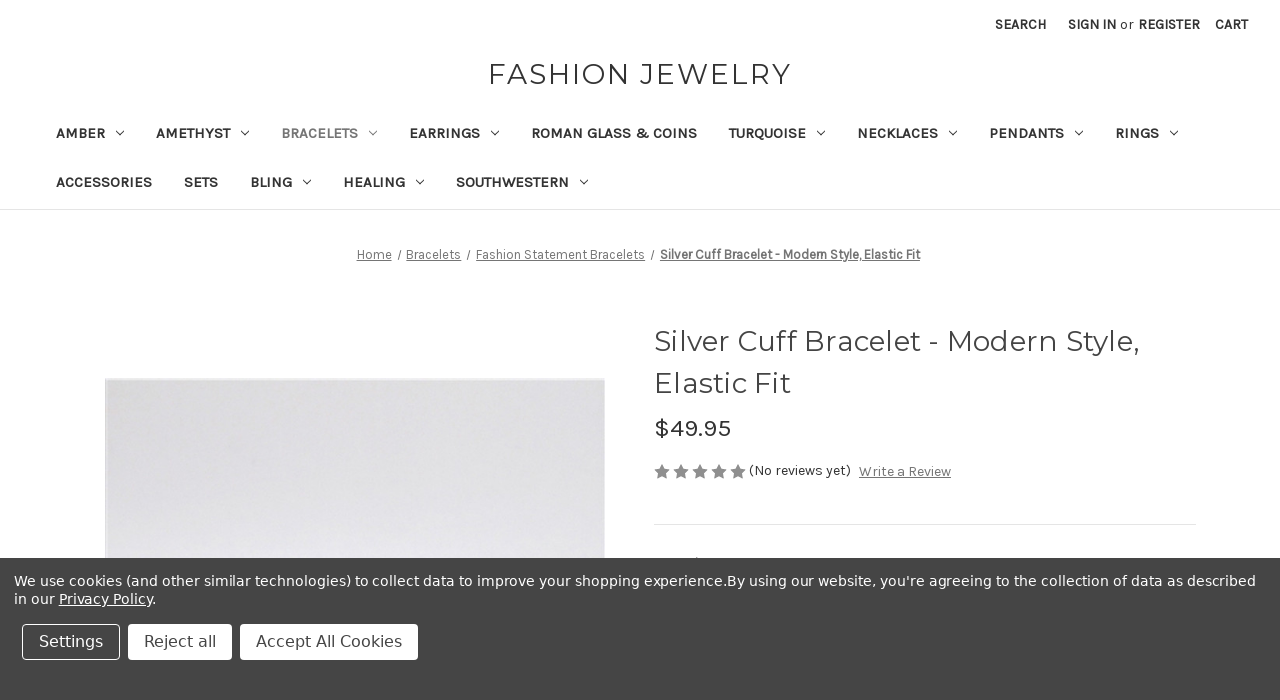

--- FILE ---
content_type: text/html; charset=UTF-8
request_url: https://www.fashionjewelry.com/silver-cuff-bracelet-modern-style-elastic-fit/
body_size: 17866
content:


<!DOCTYPE html>
<html class="no-js" lang="en">
    <head>
        <title>Silver Cuff Bracelet - Modern Style, Elastic Fit | FashionJewelry.com</title>
        <link rel="dns-prefetch preconnect" href="https://cdn11.bigcommerce.com/s-4ikai69s3b" crossorigin><link rel="dns-prefetch preconnect" href="https://fonts.googleapis.com/" crossorigin><link rel="dns-prefetch preconnect" href="https://fonts.gstatic.com/" crossorigin>
        <meta property="product:price:amount" content="49.95" /><meta property="product:price:currency" content="USD" /><meta property="og:url" content="https://www.fashionjewelry.com/silver-cuff-bracelet-modern-style-elastic-fit/" /><meta property="og:site_name" content="Fashion Jewelry" /><meta name="keywords" content="fashion jewelry, silver, cuff, bracelet, trendy, stack, geometric, elastic, fit"><meta name="description" content="Fashion Jewelry has this trendy silver cuff bracelet of rectangles in an elastic fit."><link rel='canonical' href='https://www.fashionjewelry.com/silver-cuff-bracelet-modern-style-elastic-fit/' /><meta name='platform' content='bigcommerce.stencil' /><meta property="og:type" content="product" />
<meta property="og:title" content="Silver Cuff Bracelet - Modern Style, Elastic Fit" />
<meta property="og:description" content="Fashion Jewelry has this trendy silver cuff bracelet of rectangles in an elastic fit." />
<meta property="og:image" content="https://cdn11.bigcommerce.com/s-4ikai69s3b/products/166/images/1072/B150-2__83704.1692831794.386.513.jpg?c=1" />
<meta property="og:availability" content="instock" />
<meta property="pinterest:richpins" content="enabled" />
        
         

        <link href="https://cdn11.bigcommerce.com/r-7450784189ee8c0c831c4e9310ab94bc1f5aa2b5/img/bc_favicon.ico" rel="shortcut icon">
        <meta name="viewport" content="width=device-width, initial-scale=1">

        <script>
            document.documentElement.className = document.documentElement.className.replace('no-js', 'js');
        </script>

        <script>
    function browserSupportsAllFeatures() {
        return window.Promise
            && window.fetch
            && window.URL
            && window.URLSearchParams
            && window.WeakMap
            // object-fit support
            && ('objectFit' in document.documentElement.style);
    }

    function loadScript(src) {
        var js = document.createElement('script');
        js.src = src;
        js.onerror = function () {
            console.error('Failed to load polyfill script ' + src);
        };
        document.head.appendChild(js);
    }

    if (!browserSupportsAllFeatures()) {
        loadScript('https://cdn11.bigcommerce.com/s-4ikai69s3b/stencil/da21bed0-4fc0-013a-e628-7e83b0f09a99/e/f0950df0-4fc9-013a-d3d5-6a21df3cc5c7/dist/theme-bundle.polyfills.js');
    }
</script>
        <script>window.consentManagerTranslations = `{"locale":"en","locales":{"consent_manager.data_collection_warning":"en","consent_manager.accept_all_cookies":"en","consent_manager.gdpr_settings":"en","consent_manager.data_collection_preferences":"en","consent_manager.manage_data_collection_preferences":"en","consent_manager.use_data_by_cookies":"en","consent_manager.data_categories_table":"en","consent_manager.allow":"en","consent_manager.accept":"en","consent_manager.deny":"en","consent_manager.dismiss":"en","consent_manager.reject_all":"en","consent_manager.category":"en","consent_manager.purpose":"en","consent_manager.functional_category":"en","consent_manager.functional_purpose":"en","consent_manager.analytics_category":"en","consent_manager.analytics_purpose":"en","consent_manager.targeting_category":"en","consent_manager.advertising_category":"en","consent_manager.advertising_purpose":"en","consent_manager.essential_category":"en","consent_manager.esential_purpose":"en","consent_manager.yes":"en","consent_manager.no":"en","consent_manager.not_available":"en","consent_manager.cancel":"en","consent_manager.save":"en","consent_manager.back_to_preferences":"en","consent_manager.close_without_changes":"en","consent_manager.unsaved_changes":"en","consent_manager.by_using":"en","consent_manager.agree_on_data_collection":"en","consent_manager.change_preferences":"en","consent_manager.cancel_dialog_title":"en","consent_manager.privacy_policy":"en","consent_manager.allow_category_tracking":"en","consent_manager.disallow_category_tracking":"en"},"translations":{"consent_manager.data_collection_warning":"We use cookies (and other similar technologies) to collect data to improve your shopping experience.","consent_manager.accept_all_cookies":"Accept All Cookies","consent_manager.gdpr_settings":"Settings","consent_manager.data_collection_preferences":"Website Data Collection Preferences","consent_manager.manage_data_collection_preferences":"Manage Website Data Collection Preferences","consent_manager.use_data_by_cookies":" uses data collected by cookies and JavaScript libraries to improve your shopping experience.","consent_manager.data_categories_table":"The table below outlines how we use this data by category. To opt out of a category of data collection, select 'No' and save your preferences.","consent_manager.allow":"Allow","consent_manager.accept":"Accept","consent_manager.deny":"Deny","consent_manager.dismiss":"Dismiss","consent_manager.reject_all":"Reject all","consent_manager.category":"Category","consent_manager.purpose":"Purpose","consent_manager.functional_category":"Functional","consent_manager.functional_purpose":"Enables enhanced functionality, such as videos and live chat. If you do not allow these, then some or all of these functions may not work properly.","consent_manager.analytics_category":"Analytics","consent_manager.analytics_purpose":"Provide statistical information on site usage, e.g., web analytics so we can improve this website over time.","consent_manager.targeting_category":"Targeting","consent_manager.advertising_category":"Advertising","consent_manager.advertising_purpose":"Used to create profiles or personalize content to enhance your shopping experience.","consent_manager.essential_category":"Essential","consent_manager.esential_purpose":"Essential for the site and any requested services to work, but do not perform any additional or secondary function.","consent_manager.yes":"Yes","consent_manager.no":"No","consent_manager.not_available":"N/A","consent_manager.cancel":"Cancel","consent_manager.save":"Save","consent_manager.back_to_preferences":"Back to Preferences","consent_manager.close_without_changes":"You have unsaved changes to your data collection preferences. Are you sure you want to close without saving?","consent_manager.unsaved_changes":"You have unsaved changes","consent_manager.by_using":"By using our website, you're agreeing to our","consent_manager.agree_on_data_collection":"By using our website, you're agreeing to the collection of data as described in our ","consent_manager.change_preferences":"You can change your preferences at any time","consent_manager.cancel_dialog_title":"Are you sure you want to cancel?","consent_manager.privacy_policy":"Privacy Policy","consent_manager.allow_category_tracking":"Allow [CATEGORY_NAME] tracking","consent_manager.disallow_category_tracking":"Disallow [CATEGORY_NAME] tracking"}}`;</script>

        <script>
            window.lazySizesConfig = window.lazySizesConfig || {};
            window.lazySizesConfig.loadMode = 1;
        </script>
        <script async src="https://cdn11.bigcommerce.com/s-4ikai69s3b/stencil/da21bed0-4fc0-013a-e628-7e83b0f09a99/e/f0950df0-4fc9-013a-d3d5-6a21df3cc5c7/dist/theme-bundle.head_async.js"></script>

        <script src="https://ajax.googleapis.com/ajax/libs/webfont/1.6.26/webfont.js"></script>

        <script>
            WebFont.load({
                custom: {
                    families: ['Karla', 'Roboto', 'Source Sans Pro']
                },
                classes: false
            });
        </script>

        <link href="https://fonts.googleapis.com/css?family=Montserrat:700,500,400%7CKarla:400&display=swap" rel="stylesheet">
        <link data-stencil-stylesheet href="https://cdn11.bigcommerce.com/s-4ikai69s3b/stencil/da21bed0-4fc0-013a-e628-7e83b0f09a99/e/f0950df0-4fc9-013a-d3d5-6a21df3cc5c7/css/theme-ebe53880-5488-013a-01bd-72973fd6d5e0.css" rel="stylesheet">

        
<script type="text/javascript" src="https://checkout-sdk.bigcommerce.com/v1/loader.js" defer ></script>
<script src="https://www.google.com/recaptcha/api.js" async defer></script>
<script>window.consentManagerStoreConfig = function () { return {"storeName":"Fashion Jewelry","privacyPolicyUrl":"https:\/\/fashion-jewelry.mybigcommerce.com\/privacy-policy\/","writeKey":null,"improvedConsentManagerEnabled":true,"AlwaysIncludeScriptsWithConsentTag":true}; };</script>
<script type="text/javascript" src="https://cdn11.bigcommerce.com/shared/js/bodl-consent-32a446f5a681a22e8af09a4ab8f4e4b6deda6487.js" integrity="sha256-uitfaufFdsW9ELiQEkeOgsYedtr3BuhVvA4WaPhIZZY=" crossorigin="anonymous" defer></script>
<script type="text/javascript" src="https://cdn11.bigcommerce.com/shared/js/storefront/consent-manager-config-3013a89bb0485f417056882e3b5cf19e6588b7ba.js" defer></script>
<script type="text/javascript" src="https://cdn11.bigcommerce.com/shared/js/storefront/consent-manager-08633fe15aba542118c03f6d45457262fa9fac88.js" defer></script>
<script type="text/javascript">
var BCData = {"product_attributes":{"sku":null,"upc":null,"mpn":null,"gtin":null,"weight":null,"base":true,"image":null,"price":{"without_tax":{"formatted":"$49.95","value":49.95,"currency":"USD"},"tax_label":"Tax"},"out_of_stock_behavior":"label_option","out_of_stock_message":"Out of stock","available_modifier_values":[],"in_stock_attributes":[],"stock":null,"instock":true,"stock_message":null,"purchasable":true,"purchasing_message":null}};
</script>

<script nonce="">
(function () {
    var xmlHttp = new XMLHttpRequest();

    xmlHttp.open('POST', 'https://bes.gcp.data.bigcommerce.com/nobot');
    xmlHttp.setRequestHeader('Content-Type', 'application/json');
    xmlHttp.send('{"store_id":"1002152915","timezone_offset":"-8.0","timestamp":"2025-11-02T04:11:21.47540400Z","visit_id":"6a4cf17e-8b3d-47ff-bdc8-66b014501400","channel_id":1}');
})();
</script>

        <link rel="stylesheet" href="/content/css/fj_style.css" type="text/css" media="screen"/>
    </head>
    <body>
        <svg data-src="https://cdn11.bigcommerce.com/s-4ikai69s3b/stencil/da21bed0-4fc0-013a-e628-7e83b0f09a99/e/f0950df0-4fc9-013a-d3d5-6a21df3cc5c7/img/icon-sprite.svg" class="icons-svg-sprite"></svg>

        <a href="#main-content" class="skip-to-main-link">Skip to main content</a>
<header class="header" role="banner">
    <a href="#" class="mobileMenu-toggle" data-mobile-menu-toggle="menu">
        <span class="mobileMenu-toggleIcon">Toggle menu</span>
    </a>
    <nav class="navUser">
        
    <ul class="navUser-section navUser-section--alt">
        <li class="navUser-item">
            <a class="navUser-action navUser-item--compare"
               href="/compare"
               data-compare-nav
               aria-label="Compare"
            >
                Compare <span class="countPill countPill--positive countPill--alt"></span>
            </a>
        </li>
        <li class="navUser-item">
            <button class="navUser-action navUser-action--quickSearch"
               type="button"
               id="quick-search-expand"
               data-search="quickSearch"
               aria-controls="quickSearch"
               aria-label="Search"
            >
                Search
            </button>
        </li>
        <li class="navUser-item navUser-item--account">
                <a class="navUser-action"
                   href="/login.php"
                   aria-label="Sign in"
                >
                    Sign in
                </a>
                    <span class="navUser-or">or</span>
                    <a class="navUser-action"
                       href="/login.php?action=create_account"
                       aria-label="Register"
                    >
                        Register
                    </a>
        </li>
        <li class="navUser-item navUser-item--cart">
            <a class="navUser-action"
               data-cart-preview
               data-dropdown="cart-preview-dropdown"
               data-options="align:right"
               href="/cart.php"
               aria-label="Cart with 0 items"
            >
                <span class="navUser-item-cartLabel">Cart</span>
                <span class="countPill cart-quantity"></span>
            </a>

            <div class="dropdown-menu" id="cart-preview-dropdown" data-dropdown-content aria-hidden="true"></div>
        </li>
    </ul>
    <div class="dropdown dropdown--quickSearch" id="quickSearch" aria-hidden="true" data-prevent-quick-search-close>
        <div class="container">
    <form class="form" onsubmit="return false" data-url="/search.php" data-quick-search-form>
        <fieldset class="form-fieldset">
            <div class="form-field">
                <label class="is-srOnly" for="nav-quick-search">Search</label>
                <input class="form-input"
                       data-search-quick
                       name="nav-quick-search"
                       id="nav-quick-search"
                       data-error-message="Search field cannot be empty."
                       placeholder="Search the store"
                       autocomplete="off"
                >
            </div>
        </fieldset>
    </form>
    <section class="quickSearchResults" data-bind="html: results"></section>
    <p role="status"
       aria-live="polite"
       class="aria-description--hidden"
       data-search-aria-message-predefined-text="product results for"
    ></p>
</div>
    </div>
</nav>

        <div class="header-logo header-logo--center">
            <a href="https://www.fashionjewelry.com/" class="header-logo__link" data-header-logo-link>
    <span class="header-logo-text">Fashion Jewelry</span>
</a>
        </div>
    <div class="navPages-container" id="menu" data-menu>
        <nav class="navPages">
    <div class="navPages-quickSearch">
        <div class="container">
    <form class="form" onsubmit="return false" data-url="/search.php" data-quick-search-form>
        <fieldset class="form-fieldset">
            <div class="form-field">
                <label class="is-srOnly" for="nav-menu-quick-search">Search</label>
                <input class="form-input"
                       data-search-quick
                       name="nav-menu-quick-search"
                       id="nav-menu-quick-search"
                       data-error-message="Search field cannot be empty."
                       placeholder="Search the store"
                       autocomplete="off"
                >
            </div>
        </fieldset>
    </form>
    <section class="quickSearchResults" data-bind="html: results"></section>
    <p role="status"
       aria-live="polite"
       class="aria-description--hidden"
       data-search-aria-message-predefined-text="product results for"
    ></p>
</div>
    </div>
    <ul class="navPages-list">
            <li class="navPages-item">
                <a class="navPages-action has-subMenu"
   href="https://www.fashionjewelry.com/amber/"
   data-collapsible="navPages-184"
>
    Amber
    <i class="icon navPages-action-moreIcon" aria-hidden="true">
        <svg><use xlink:href="#icon-chevron-down" /></svg>
    </i>
</a>
<div class="navPage-subMenu" id="navPages-184" aria-hidden="true" tabindex="-1">
    <ul class="navPage-subMenu-list">
        <li class="navPage-subMenu-item">
            <a class="navPage-subMenu-action navPages-action"
               href="https://www.fashionjewelry.com/amber/"
               aria-label="All Amber"
            >
                All Amber
            </a>
        </li>
            <li class="navPage-subMenu-item">
                    <a class="navPage-subMenu-action navPages-action"
                       href="https://www.fashionjewelry.com/amber/bracelets-amber/"
                       aria-label="Bracelets - Amber"
                    >
                        Bracelets - Amber
                    </a>
            </li>
            <li class="navPage-subMenu-item">
                    <a class="navPage-subMenu-action navPages-action"
                       href="https://www.fashionjewelry.com/amber/earrings-amber/"
                       aria-label="Earrings - Amber"
                    >
                        Earrings - Amber
                    </a>
            </li>
            <li class="navPage-subMenu-item">
                    <a class="navPage-subMenu-action navPages-action"
                       href="https://www.fashionjewelry.com/amber/necklaces-amber/"
                       aria-label="Necklaces - Amber"
                    >
                        Necklaces - Amber
                    </a>
            </li>
            <li class="navPage-subMenu-item">
                    <a class="navPage-subMenu-action navPages-action"
                       href="https://www.fashionjewelry.com/amber/pendants-amber/"
                       aria-label="Pendants - Amber"
                    >
                        Pendants - Amber
                    </a>
            </li>
    </ul>
</div>
            </li>
            <li class="navPages-item">
                <a class="navPages-action has-subMenu"
   href="https://www.fashionjewelry.com/amethyst/"
   data-collapsible="navPages-186"
>
    Amethyst
    <i class="icon navPages-action-moreIcon" aria-hidden="true">
        <svg><use xlink:href="#icon-chevron-down" /></svg>
    </i>
</a>
<div class="navPage-subMenu" id="navPages-186" aria-hidden="true" tabindex="-1">
    <ul class="navPage-subMenu-list">
        <li class="navPage-subMenu-item">
            <a class="navPage-subMenu-action navPages-action"
               href="https://www.fashionjewelry.com/amethyst/"
               aria-label="All Amethyst"
            >
                All Amethyst
            </a>
        </li>
            <li class="navPage-subMenu-item">
                    <a class="navPage-subMenu-action navPages-action"
                       href="https://www.fashionjewelry.com/amethyst/bracelets-amethyst/"
                       aria-label="Bracelets - Amethyst"
                    >
                        Bracelets - Amethyst
                    </a>
            </li>
            <li class="navPage-subMenu-item">
                    <a class="navPage-subMenu-action navPages-action"
                       href="https://www.fashionjewelry.com/amethyst/earrings-amethyst/"
                       aria-label="Earrings - Amethyst"
                    >
                        Earrings - Amethyst
                    </a>
            </li>
            <li class="navPage-subMenu-item">
                    <a class="navPage-subMenu-action navPages-action"
                       href="https://www.fashionjewelry.com/amethyst/pendants-amethyst/"
                       aria-label="Pendants - Amethyst"
                    >
                        Pendants - Amethyst
                    </a>
            </li>
            <li class="navPage-subMenu-item">
                    <a class="navPage-subMenu-action navPages-action"
                       href="https://www.fashionjewelry.com/amethyst/rings-amethyst/"
                       aria-label="Rings - Amethyst"
                    >
                        Rings - Amethyst
                    </a>
            </li>
    </ul>
</div>
            </li>
            <li class="navPages-item">
                <a class="navPages-action has-subMenu activePage"
   href="https://www.fashionjewelry.com/bracelets/"
   data-collapsible="navPages-31"
>
    Bracelets
    <i class="icon navPages-action-moreIcon" aria-hidden="true">
        <svg><use xlink:href="#icon-chevron-down" /></svg>
    </i>
</a>
<div class="navPage-subMenu" id="navPages-31" aria-hidden="true" tabindex="-1">
    <ul class="navPage-subMenu-list">
        <li class="navPage-subMenu-item">
            <a class="navPage-subMenu-action navPages-action"
               href="https://www.fashionjewelry.com/bracelets/"
               aria-label="All Bracelets"
            >
                All Bracelets
            </a>
        </li>
            <li class="navPage-subMenu-item">
                    <a class="navPage-subMenu-action navPages-action"
                       href="https://www.fashionjewelry.com/bracelets/amber-bracelets/"
                       aria-label="Amber Bracelets"
                    >
                        Amber Bracelets
                    </a>
            </li>
            <li class="navPage-subMenu-item">
                    <a class="navPage-subMenu-action navPages-action"
                       href="https://www.fashionjewelry.com/bracelets/amethyst-bracelets/"
                       aria-label="Amethyst Bracelets"
                    >
                        Amethyst Bracelets
                    </a>
            </li>
            <li class="navPage-subMenu-item">
                    <a class="navPage-subMenu-action navPages-action"
                       href="https://www.fashionjewelry.com/bracelets/bangles-cuffs/"
                       aria-label="Bangles &amp; Cuffs"
                    >
                        Bangles &amp; Cuffs
                    </a>
            </li>
            <li class="navPage-subMenu-item">
                    <a class="navPage-subMenu-action navPages-action"
                       href="https://www.fashionjewelry.com/bracelets/bling-bracelets/"
                       aria-label="Bling Bracelets"
                    >
                        Bling Bracelets
                    </a>
            </li>
            <li class="navPage-subMenu-item">
                    <a class="navPage-subMenu-action navPages-action"
                       href="https://www.fashionjewelry.com/bracelets/chain-line-strand-bracelets/"
                       aria-label="Chain, Line &amp; Strand Bracelets"
                    >
                        Chain, Line &amp; Strand Bracelets
                    </a>
            </li>
            <li class="navPage-subMenu-item">
                    <a class="navPage-subMenu-action navPages-action"
                       href="https://www.fashionjewelry.com/bracelets/fashion-statement-bracelets/"
                       aria-label="Fashion Statement Bracelets"
                    >
                        Fashion Statement Bracelets
                    </a>
            </li>
            <li class="navPage-subMenu-item">
                    <a class="navPage-subMenu-action navPages-action"
                       href="https://www.fashionjewelry.com/bracelets/healing-bracelets/"
                       aria-label="Healing Bracelets"
                    >
                        Healing Bracelets
                    </a>
            </li>
            <li class="navPage-subMenu-item">
                    <a class="navPage-subMenu-action navPages-action"
                       href="https://www.fashionjewelry.com/bracelets/semiprecious-minerals-gems/"
                       aria-label="Semiprecious Minerals &amp; Gems"
                    >
                        Semiprecious Minerals &amp; Gems
                    </a>
            </li>
            <li class="navPage-subMenu-item">
                    <a class="navPage-subMenu-action navPages-action"
                       href="https://www.fashionjewelry.com/bracelets/southwestern-bracelets/"
                       aria-label="Southwestern Bracelets"
                    >
                        Southwestern Bracelets
                    </a>
            </li>
            <li class="navPage-subMenu-item">
                    <a class="navPage-subMenu-action navPages-action has-subMenu"
                       href="https://www.fashionjewelry.com/bracelets/spiritual-bracelets/"
                       aria-label="Spiritual Bracelets"
                    >
                        Spiritual Bracelets
                        <span class="collapsible-icon-wrapper"
                            data-collapsible="navPages-256"
                            data-collapsible-disabled-breakpoint="medium"
                            data-collapsible-disabled-state="open"
                            data-collapsible-enabled-state="closed"
                        >
                            <i class="icon navPages-action-moreIcon" aria-hidden="true">
                                <svg><use xlink:href="#icon-chevron-down" /></svg>
                            </i>
                        </span>
                    </a>
                    <ul class="navPage-childList" id="navPages-256">
                        <li class="navPage-childList-item">
                            <a class="navPage-childList-action navPages-action"
                               href="https://www.fashionjewelry.com/bracelets/spiritual-bracelets/metaphysical-bracelets/"
                               aria-label="Metaphysical Bracelets"
                            >
                                Metaphysical Bracelets
                            </a>
                        </li>
                        <li class="navPage-childList-item">
                            <a class="navPage-childList-action navPages-action"
                               href="https://www.fashionjewelry.com/bracelets/spiritual-bracelets/religious-bracelets/"
                               aria-label="Religious Bracelets"
                            >
                                Religious Bracelets
                            </a>
                        </li>
                    </ul>
            </li>
            <li class="navPage-subMenu-item">
                    <a class="navPage-subMenu-action navPages-action"
                       href="https://www.fashionjewelry.com/bracelets/turquoise-bracelets/"
                       aria-label="Turquoise Bracelets"
                    >
                        Turquoise Bracelets
                    </a>
            </li>
            <li class="navPage-subMenu-item">
                    <a class="navPage-subMenu-action navPages-action"
                       href="https://www.fashionjewelry.com/bracelets/wrap-beaded-bracelets/"
                       aria-label="Wrap &amp; Beaded Bracelets"
                    >
                        Wrap &amp; Beaded Bracelets
                    </a>
            </li>
            <li class="navPage-subMenu-item">
                    <a class="navPage-subMenu-action navPages-action"
                       href="https://www.fashionjewelry.com/bracelets/vintage/"
                       aria-label="Vintage"
                    >
                        Vintage
                    </a>
            </li>
            <li class="navPage-subMenu-item">
                    <a class="navPage-subMenu-action navPages-action"
                       href="https://www.fashionjewelry.com/bracelets/charms/"
                       aria-label="Charms"
                    >
                        Charms
                    </a>
            </li>
    </ul>
</div>
            </li>
            <li class="navPages-item">
                <a class="navPages-action has-subMenu"
   href="https://www.fashionjewelry.com/earrings/"
   data-collapsible="navPages-60"
>
    Earrings
    <i class="icon navPages-action-moreIcon" aria-hidden="true">
        <svg><use xlink:href="#icon-chevron-down" /></svg>
    </i>
</a>
<div class="navPage-subMenu" id="navPages-60" aria-hidden="true" tabindex="-1">
    <ul class="navPage-subMenu-list">
        <li class="navPage-subMenu-item">
            <a class="navPage-subMenu-action navPages-action"
               href="https://www.fashionjewelry.com/earrings/"
               aria-label="All Earrings"
            >
                All Earrings
            </a>
        </li>
            <li class="navPage-subMenu-item">
                    <a class="navPage-subMenu-action navPages-action has-subMenu"
                       href="https://www.fashionjewelry.com/earrings/linear/"
                       aria-label="Linear"
                    >
                        Linear
                        <span class="collapsible-icon-wrapper"
                            data-collapsible="navPages-307"
                            data-collapsible-disabled-breakpoint="medium"
                            data-collapsible-disabled-state="open"
                            data-collapsible-enabled-state="closed"
                        >
                            <i class="icon navPages-action-moreIcon" aria-hidden="true">
                                <svg><use xlink:href="#icon-chevron-down" /></svg>
                            </i>
                        </span>
                    </a>
                    <ul class="navPage-childList" id="navPages-307">
                        <li class="navPage-childList-item">
                            <a class="navPage-childList-action navPages-action"
                               href="https://www.fashionjewelry.com/earrings/linear/drop-earrings/"
                               aria-label="Drop Earrings"
                            >
                                Drop Earrings
                            </a>
                        </li>
                    </ul>
            </li>
            <li class="navPage-subMenu-item">
                    <a class="navPage-subMenu-action navPages-action"
                       href="https://www.fashionjewelry.com/earrings/amber-earrings/"
                       aria-label="Amber Earrings"
                    >
                        Amber Earrings
                    </a>
            </li>
            <li class="navPage-subMenu-item">
                    <a class="navPage-subMenu-action navPages-action"
                       href="https://www.fashionjewelry.com/earrings/amethyst-earrings/"
                       aria-label="Amethyst Earrings"
                    >
                        Amethyst Earrings
                    </a>
            </li>
            <li class="navPage-subMenu-item">
                    <a class="navPage-subMenu-action navPages-action"
                       href="https://www.fashionjewelry.com/earrings/bling-earrings/"
                       aria-label="Bling Earrings"
                    >
                        Bling Earrings
                    </a>
            </li>
            <li class="navPage-subMenu-item">
                    <a class="navPage-subMenu-action navPages-action"
                       href="https://www.fashionjewelry.com/earrings/chandelier-earrings/"
                       aria-label="Chandelier Earrings"
                    >
                        Chandelier Earrings
                    </a>
            </li>
            <li class="navPage-subMenu-item">
                    <a class="navPage-subMenu-action navPages-action"
                       href="https://www.fashionjewelry.com/earrings/fashion-statement-earrings/"
                       aria-label="Fashion Statement Earrings"
                    >
                        Fashion Statement Earrings
                    </a>
            </li>
            <li class="navPage-subMenu-item">
                    <a class="navPage-subMenu-action navPages-action"
                       href="https://www.fashionjewelry.com/earrings/healing-earrings/"
                       aria-label="Healing Earrings"
                    >
                        Healing Earrings
                    </a>
            </li>
            <li class="navPage-subMenu-item">
                    <a class="navPage-subMenu-action navPages-action"
                       href="https://www.fashionjewelry.com/earrings/hoop-earrings/"
                       aria-label="Hoop Earrings"
                    >
                        Hoop Earrings
                    </a>
            </li>
            <li class="navPage-subMenu-item">
                    <a class="navPage-subMenu-action navPages-action"
                       href="https://www.fashionjewelry.com/earrings/linear-drop-earrings/"
                       aria-label="Linear/Drop Earrings"
                    >
                        Linear/Drop Earrings
                    </a>
            </li>
            <li class="navPage-subMenu-item">
                    <a class="navPage-subMenu-action navPages-action"
                       href="https://www.fashionjewelry.com/earrings/semiprecious-minerals-gems/"
                       aria-label="Semiprecious Minerals &amp; Gems"
                    >
                        Semiprecious Minerals &amp; Gems
                    </a>
            </li>
            <li class="navPage-subMenu-item">
                    <a class="navPage-subMenu-action navPages-action"
                       href="https://www.fashionjewelry.com/earrings/sothwestern-earrings/"
                       aria-label="Sothwestern Earrings"
                    >
                        Sothwestern Earrings
                    </a>
            </li>
            <li class="navPage-subMenu-item">
                    <a class="navPage-subMenu-action navPages-action"
                       href="https://www.fashionjewelry.com/earrings/spiritual-earrings/"
                       aria-label="Spiritual Earrings"
                    >
                        Spiritual Earrings
                    </a>
            </li>
            <li class="navPage-subMenu-item">
                    <a class="navPage-subMenu-action navPages-action"
                       href="https://www.fashionjewelry.com/earrings/stud-earrings/"
                       aria-label="Stud Earrings"
                    >
                        Stud Earrings
                    </a>
            </li>
            <li class="navPage-subMenu-item">
                    <a class="navPage-subMenu-action navPages-action"
                       href="https://www.fashionjewelry.com/earrings/turquoise-earrings/"
                       aria-label="Turquoise Earrings"
                    >
                        Turquoise Earrings
                    </a>
            </li>
    </ul>
</div>
            </li>
            <li class="navPages-item">
                <a class="navPages-action"
   href="https://www.fashionjewelry.com/roman-glass-coins/"
   aria-label="Roman Glass &amp; Coins"
>
    Roman Glass &amp; Coins
</a>
            </li>
            <li class="navPages-item">
                <a class="navPages-action has-subMenu"
   href="https://www.fashionjewelry.com/turquoise/"
   data-collapsible="navPages-185"
>
    Turquoise
    <i class="icon navPages-action-moreIcon" aria-hidden="true">
        <svg><use xlink:href="#icon-chevron-down" /></svg>
    </i>
</a>
<div class="navPage-subMenu" id="navPages-185" aria-hidden="true" tabindex="-1">
    <ul class="navPage-subMenu-list">
        <li class="navPage-subMenu-item">
            <a class="navPage-subMenu-action navPages-action"
               href="https://www.fashionjewelry.com/turquoise/"
               aria-label="All Turquoise"
            >
                All Turquoise
            </a>
        </li>
            <li class="navPage-subMenu-item">
                    <a class="navPage-subMenu-action navPages-action"
                       href="https://www.fashionjewelry.com/turquoise/bracelets-turquoise/"
                       aria-label="Bracelets - Turquoise"
                    >
                        Bracelets - Turquoise
                    </a>
            </li>
            <li class="navPage-subMenu-item">
                    <a class="navPage-subMenu-action navPages-action"
                       href="https://www.fashionjewelry.com/turquoise/earrings-turquoise/"
                       aria-label="Earrings - Turquoise"
                    >
                        Earrings - Turquoise
                    </a>
            </li>
            <li class="navPage-subMenu-item">
                    <a class="navPage-subMenu-action navPages-action"
                       href="https://www.fashionjewelry.com/turquoise/necklaces-turquoise/"
                       aria-label="Necklaces - Turquoise"
                    >
                        Necklaces - Turquoise
                    </a>
            </li>
            <li class="navPage-subMenu-item">
                    <a class="navPage-subMenu-action navPages-action"
                       href="https://www.fashionjewelry.com/turquoise/pendants-turquoise/"
                       aria-label="Pendants - Turquoise"
                    >
                        Pendants - Turquoise
                    </a>
            </li>
    </ul>
</div>
            </li>
            <li class="navPages-item">
                <a class="navPages-action has-subMenu"
   href="https://www.fashionjewelry.com/necklaces/"
   data-collapsible="navPages-37"
>
    Necklaces
    <i class="icon navPages-action-moreIcon" aria-hidden="true">
        <svg><use xlink:href="#icon-chevron-down" /></svg>
    </i>
</a>
<div class="navPage-subMenu" id="navPages-37" aria-hidden="true" tabindex="-1">
    <ul class="navPage-subMenu-list">
        <li class="navPage-subMenu-item">
            <a class="navPage-subMenu-action navPages-action"
               href="https://www.fashionjewelry.com/necklaces/"
               aria-label="All Necklaces"
            >
                All Necklaces
            </a>
        </li>
            <li class="navPage-subMenu-item">
                    <a class="navPage-subMenu-action navPages-action has-subMenu"
                       href="https://www.fashionjewelry.com/necklaces/collar/"
                       aria-label="Collar"
                    >
                        Collar
                        <span class="collapsible-icon-wrapper"
                            data-collapsible="navPages-309"
                            data-collapsible-disabled-breakpoint="medium"
                            data-collapsible-disabled-state="open"
                            data-collapsible-enabled-state="closed"
                        >
                            <i class="icon navPages-action-moreIcon" aria-hidden="true">
                                <svg><use xlink:href="#icon-chevron-down" /></svg>
                            </i>
                        </span>
                    </a>
                    <ul class="navPage-childList" id="navPages-309">
                        <li class="navPage-childList-item">
                            <a class="navPage-childList-action navPages-action"
                               href="https://www.fashionjewelry.com/necklaces/collar/choker/"
                               aria-label="Choker"
                            >
                                Choker
                            </a>
                        </li>
                    </ul>
            </li>
            <li class="navPage-subMenu-item">
                    <a class="navPage-subMenu-action navPages-action"
                       href="https://www.fashionjewelry.com/necklaces/amber-necklaces/"
                       aria-label="Amber Necklaces"
                    >
                        Amber Necklaces
                    </a>
            </li>
            <li class="navPage-subMenu-item">
                    <a class="navPage-subMenu-action navPages-action"
                       href="https://www.fashionjewelry.com/necklaces/bling-necklaces/"
                       aria-label="Bling Necklaces"
                    >
                        Bling Necklaces
                    </a>
            </li>
            <li class="navPage-subMenu-item">
                    <a class="navPage-subMenu-action navPages-action has-subMenu"
                       href="https://www.fashionjewelry.com/necklaces/chains-strands/"
                       aria-label="Chains &amp; Strands"
                    >
                        Chains &amp; Strands
                        <span class="collapsible-icon-wrapper"
                            data-collapsible="navPages-56"
                            data-collapsible-disabled-breakpoint="medium"
                            data-collapsible-disabled-state="open"
                            data-collapsible-enabled-state="closed"
                        >
                            <i class="icon navPages-action-moreIcon" aria-hidden="true">
                                <svg><use xlink:href="#icon-chevron-down" /></svg>
                            </i>
                        </span>
                    </a>
                    <ul class="navPage-childList" id="navPages-56">
                        <li class="navPage-childList-item">
                            <a class="navPage-childList-action navPages-action"
                               href="https://www.fashionjewelry.com/necklaces/chains-strands/long-chains-strands/"
                               aria-label="Long Chains &amp; Strands"
                            >
                                Long Chains &amp; Strands
                            </a>
                        </li>
                        <li class="navPage-childList-item">
                            <a class="navPage-childList-action navPages-action"
                               href="https://www.fashionjewelry.com/necklaces/chains-strands/multiple-chains-strands/"
                               aria-label="Multiple Chains &amp; Strands"
                            >
                                Multiple Chains &amp; Strands
                            </a>
                        </li>
                        <li class="navPage-childList-item">
                            <a class="navPage-childList-action navPages-action"
                               href="https://www.fashionjewelry.com/necklaces/chains-strands/short-medium-chains/"
                               aria-label="Short &amp; Medium Chains"
                            >
                                Short &amp; Medium Chains
                            </a>
                        </li>
                    </ul>
            </li>
            <li class="navPage-subMenu-item">
                    <a class="navPage-subMenu-action navPages-action"
                       href="https://www.fashionjewelry.com/necklaces/collar-choker-bib/"
                       aria-label="Collar/Choker/Bib"
                    >
                        Collar/Choker/Bib
                    </a>
            </li>
            <li class="navPage-subMenu-item">
                    <a class="navPage-subMenu-action navPages-action"
                       href="https://www.fashionjewelry.com/necklaces/fashion-statement-necklaces/"
                       aria-label="Fashion Statement Necklaces"
                    >
                        Fashion Statement Necklaces
                    </a>
            </li>
            <li class="navPage-subMenu-item">
                    <a class="navPage-subMenu-action navPages-action"
                       href="https://www.fashionjewelry.com/necklaces/healing-necklaces/"
                       aria-label="Healing Necklaces"
                    >
                        Healing Necklaces
                    </a>
            </li>
            <li class="navPage-subMenu-item">
                    <a class="navPage-subMenu-action navPages-action"
                       href="https://www.fashionjewelry.com/necklaces/murano-glass-necklaces/"
                       aria-label="Murano Glass Necklaces"
                    >
                        Murano Glass Necklaces
                    </a>
            </li>
            <li class="navPage-subMenu-item">
                    <a class="navPage-subMenu-action navPages-action"
                       href="https://www.fashionjewelry.com/necklaces/pendants-charms/"
                       aria-label="Pendants &amp; Charms"
                    >
                        Pendants &amp; Charms
                    </a>
            </li>
            <li class="navPage-subMenu-item">
                    <a class="navPage-subMenu-action navPages-action"
                       href="https://www.fashionjewelry.com/necklaces/semiprecious-minerals-gems/"
                       aria-label="Semiprecious Minerals &amp; Gems"
                    >
                        Semiprecious Minerals &amp; Gems
                    </a>
            </li>
            <li class="navPage-subMenu-item">
                    <a class="navPage-subMenu-action navPages-action"
                       href="https://www.fashionjewelry.com/necklaces/southwestern-necklaces/"
                       aria-label="Southwestern Necklaces"
                    >
                        Southwestern Necklaces
                    </a>
            </li>
            <li class="navPage-subMenu-item">
                    <a class="navPage-subMenu-action navPages-action has-subMenu"
                       href="https://www.fashionjewelry.com/necklaces/spiritual-necklaces/"
                       aria-label="Spiritual Necklaces"
                    >
                        Spiritual Necklaces
                        <span class="collapsible-icon-wrapper"
                            data-collapsible="navPages-84"
                            data-collapsible-disabled-breakpoint="medium"
                            data-collapsible-disabled-state="open"
                            data-collapsible-enabled-state="closed"
                        >
                            <i class="icon navPages-action-moreIcon" aria-hidden="true">
                                <svg><use xlink:href="#icon-chevron-down" /></svg>
                            </i>
                        </span>
                    </a>
                    <ul class="navPage-childList" id="navPages-84">
                        <li class="navPage-childList-item">
                            <a class="navPage-childList-action navPages-action"
                               href="https://www.fashionjewelry.com/necklaces/spiritual-necklaces/metaphysical-necklaces/"
                               aria-label="Metaphysical Necklaces"
                            >
                                Metaphysical Necklaces
                            </a>
                        </li>
                        <li class="navPage-childList-item">
                            <a class="navPage-childList-action navPages-action"
                               href="https://www.fashionjewelry.com/necklaces/spiritual-necklaces/religious-necklaces/"
                               aria-label="Religious Necklaces"
                            >
                                Religious Necklaces
                            </a>
                        </li>
                    </ul>
            </li>
            <li class="navPage-subMenu-item">
                    <a class="navPage-subMenu-action navPages-action"
                       href="https://www.fashionjewelry.com/necklaces/turquoise-necklaces/"
                       aria-label="Turquoise Necklaces"
                    >
                        Turquoise Necklaces
                    </a>
            </li>
            <li class="navPage-subMenu-item">
                    <a class="navPage-subMenu-action navPages-action"
                       href="https://www.fashionjewelry.com/necklaces/vintage-necklaces/"
                       aria-label="Vintage Necklaces"
                    >
                        Vintage Necklaces
                    </a>
            </li>
            <li class="navPage-subMenu-item">
                    <a class="navPage-subMenu-action navPages-action"
                       href="https://www.fashionjewelry.com/necklaces/y-neck/"
                       aria-label="Y-Neck"
                    >
                        Y-Neck
                    </a>
            </li>
    </ul>
</div>
            </li>
            <li class="navPages-item">
                <a class="navPages-action has-subMenu"
   href="https://www.fashionjewelry.com/pendants/"
   data-collapsible="navPages-33"
>
    Pendants
    <i class="icon navPages-action-moreIcon" aria-hidden="true">
        <svg><use xlink:href="#icon-chevron-down" /></svg>
    </i>
</a>
<div class="navPage-subMenu" id="navPages-33" aria-hidden="true" tabindex="-1">
    <ul class="navPage-subMenu-list">
        <li class="navPage-subMenu-item">
            <a class="navPage-subMenu-action navPages-action"
               href="https://www.fashionjewelry.com/pendants/"
               aria-label="All Pendants"
            >
                All Pendants
            </a>
        </li>
            <li class="navPage-subMenu-item">
                    <a class="navPage-subMenu-action navPages-action"
                       href="https://www.fashionjewelry.com/pendants/amber-pendants/"
                       aria-label="Amber Pendants"
                    >
                        Amber Pendants
                    </a>
            </li>
            <li class="navPage-subMenu-item">
                    <a class="navPage-subMenu-action navPages-action"
                       href="https://www.fashionjewelry.com/pendants/amethyst-pendants/"
                       aria-label="Amethyst Pendants"
                    >
                        Amethyst Pendants
                    </a>
            </li>
            <li class="navPage-subMenu-item">
                    <a class="navPage-subMenu-action navPages-action"
                       href="https://www.fashionjewelry.com/pendants/bling-pendants/"
                       aria-label="Bling Pendants"
                    >
                        Bling Pendants
                    </a>
            </li>
            <li class="navPage-subMenu-item">
                    <a class="navPage-subMenu-action navPages-action"
                       href="https://www.fashionjewelry.com/pendants/healing-pendants/"
                       aria-label="Healing Pendants"
                    >
                        Healing Pendants
                    </a>
            </li>
            <li class="navPage-subMenu-item">
                    <a class="navPage-subMenu-action navPages-action"
                       href="https://www.fashionjewelry.com/pendants/murano-glass-pendants/"
                       aria-label="Murano Glass Pendants"
                    >
                        Murano Glass Pendants
                    </a>
            </li>
            <li class="navPage-subMenu-item">
                    <a class="navPage-subMenu-action navPages-action"
                       href="https://www.fashionjewelry.com/pendants/semiprecious-minerals-gems/"
                       aria-label="Semiprecious, Minerals &amp; Gems"
                    >
                        Semiprecious, Minerals &amp; Gems
                    </a>
            </li>
            <li class="navPage-subMenu-item">
                    <a class="navPage-subMenu-action navPages-action"
                       href="https://www.fashionjewelry.com/pendants/southwestern-pendants/"
                       aria-label="Southwestern Pendants"
                    >
                        Southwestern Pendants
                    </a>
            </li>
            <li class="navPage-subMenu-item">
                    <a class="navPage-subMenu-action navPages-action has-subMenu"
                       href="https://www.fashionjewelry.com/pendants/spiritual-pendants/"
                       aria-label="Spiritual Pendants"
                    >
                        Spiritual Pendants
                        <span class="collapsible-icon-wrapper"
                            data-collapsible="navPages-101"
                            data-collapsible-disabled-breakpoint="medium"
                            data-collapsible-disabled-state="open"
                            data-collapsible-enabled-state="closed"
                        >
                            <i class="icon navPages-action-moreIcon" aria-hidden="true">
                                <svg><use xlink:href="#icon-chevron-down" /></svg>
                            </i>
                        </span>
                    </a>
                    <ul class="navPage-childList" id="navPages-101">
                        <li class="navPage-childList-item">
                            <a class="navPage-childList-action navPages-action"
                               href="https://www.fashionjewelry.com/pendants/spiritual-pendants/metaphysical-pendants/"
                               aria-label="Metaphysical Pendants"
                            >
                                Metaphysical Pendants
                            </a>
                        </li>
                        <li class="navPage-childList-item">
                            <a class="navPage-childList-action navPages-action"
                               href="https://www.fashionjewelry.com/pendants/spiritual-pendants/religious-pendants/"
                               aria-label="Religious Pendants"
                            >
                                Religious Pendants
                            </a>
                        </li>
                    </ul>
            </li>
            <li class="navPage-subMenu-item">
                    <a class="navPage-subMenu-action navPages-action"
                       href="https://www.fashionjewelry.com/pendants/turquoise-pendants/"
                       aria-label="Turquoise Pendants"
                    >
                        Turquoise Pendants
                    </a>
            </li>
            <li class="navPage-subMenu-item">
                    <a class="navPage-subMenu-action navPages-action"
                       href="https://www.fashionjewelry.com/pendants/vintage-pendants/"
                       aria-label="Vintage Pendants"
                    >
                        Vintage Pendants
                    </a>
            </li>
    </ul>
</div>
            </li>
            <li class="navPages-item">
                <a class="navPages-action has-subMenu"
   href="https://www.fashionjewelry.com/rings/"
   data-collapsible="navPages-111"
>
    Rings
    <i class="icon navPages-action-moreIcon" aria-hidden="true">
        <svg><use xlink:href="#icon-chevron-down" /></svg>
    </i>
</a>
<div class="navPage-subMenu" id="navPages-111" aria-hidden="true" tabindex="-1">
    <ul class="navPage-subMenu-list">
        <li class="navPage-subMenu-item">
            <a class="navPage-subMenu-action navPages-action"
               href="https://www.fashionjewelry.com/rings/"
               aria-label="All Rings"
            >
                All Rings
            </a>
        </li>
            <li class="navPage-subMenu-item">
                    <a class="navPage-subMenu-action navPages-action"
                       href="https://www.fashionjewelry.com/rings/amethyst-rings/"
                       aria-label="Amethyst Rings"
                    >
                        Amethyst Rings
                    </a>
            </li>
            <li class="navPage-subMenu-item">
                    <a class="navPage-subMenu-action navPages-action"
                       href="https://www.fashionjewelry.com/rings/bling-rings/"
                       aria-label="Bling Rings"
                    >
                        Bling Rings
                    </a>
            </li>
            <li class="navPage-subMenu-item">
                    <a class="navPage-subMenu-action navPages-action"
                       href="https://www.fashionjewelry.com/rings/fashion-statement-rings/"
                       aria-label="Fashion Statement Rings"
                    >
                        Fashion Statement Rings
                    </a>
            </li>
            <li class="navPage-subMenu-item">
                    <a class="navPage-subMenu-action navPages-action"
                       href="https://www.fashionjewelry.com/rings/healing-rings/"
                       aria-label="Healing Rings"
                    >
                        Healing Rings
                    </a>
            </li>
            <li class="navPage-subMenu-item">
                    <a class="navPage-subMenu-action navPages-action"
                       href="https://www.fashionjewelry.com/rings/semiprecious-minerals-gems/"
                       aria-label="Semiprecious Minerals &amp; Gems"
                    >
                        Semiprecious Minerals &amp; Gems
                    </a>
            </li>
            <li class="navPage-subMenu-item">
                    <a class="navPage-subMenu-action navPages-action"
                       href="https://www.fashionjewelry.com/rings/southwestern-rings/"
                       aria-label="Southwestern Rings"
                    >
                        Southwestern Rings
                    </a>
            </li>
            <li class="navPage-subMenu-item">
                    <a class="navPage-subMenu-action navPages-action has-subMenu"
                       href="https://www.fashionjewelry.com/rings/spiritual-rings/"
                       aria-label="Spiritual Rings"
                    >
                        Spiritual Rings
                        <span class="collapsible-icon-wrapper"
                            data-collapsible="navPages-259"
                            data-collapsible-disabled-breakpoint="medium"
                            data-collapsible-disabled-state="open"
                            data-collapsible-enabled-state="closed"
                        >
                            <i class="icon navPages-action-moreIcon" aria-hidden="true">
                                <svg><use xlink:href="#icon-chevron-down" /></svg>
                            </i>
                        </span>
                    </a>
                    <ul class="navPage-childList" id="navPages-259">
                        <li class="navPage-childList-item">
                            <a class="navPage-childList-action navPages-action"
                               href="https://www.fashionjewelry.com/rings/spiritual-rings/metaphysical-rings/"
                               aria-label="Metaphysical Rings"
                            >
                                Metaphysical Rings
                            </a>
                        </li>
                        <li class="navPage-childList-item">
                            <a class="navPage-childList-action navPages-action"
                               href="https://www.fashionjewelry.com/rings/spiritual-rings/religious-rings/"
                               aria-label="Religious Rings"
                            >
                                Religious Rings
                            </a>
                        </li>
                    </ul>
            </li>
    </ul>
</div>
            </li>
            <li class="navPages-item">
                <a class="navPages-action"
   href="https://www.fashionjewelry.com/accessories/"
   aria-label="Accessories"
>
    Accessories
</a>
            </li>
            <li class="navPages-item">
                <a class="navPages-action"
   href="https://www.fashionjewelry.com/sets/"
   aria-label="Sets"
>
    Sets
</a>
            </li>
            <li class="navPages-item">
                <a class="navPages-action has-subMenu"
   href="https://www.fashionjewelry.com/bling/"
   data-collapsible="navPages-120"
>
    Bling
    <i class="icon navPages-action-moreIcon" aria-hidden="true">
        <svg><use xlink:href="#icon-chevron-down" /></svg>
    </i>
</a>
<div class="navPage-subMenu" id="navPages-120" aria-hidden="true" tabindex="-1">
    <ul class="navPage-subMenu-list">
        <li class="navPage-subMenu-item">
            <a class="navPage-subMenu-action navPages-action"
               href="https://www.fashionjewelry.com/bling/"
               aria-label="All Bling"
            >
                All Bling
            </a>
        </li>
            <li class="navPage-subMenu-item">
                    <a class="navPage-subMenu-action navPages-action"
                       href="https://www.fashionjewelry.com/bling/bracelets-bling/"
                       aria-label="bracelets - bling"
                    >
                        bracelets - bling
                    </a>
            </li>
            <li class="navPage-subMenu-item">
                    <a class="navPage-subMenu-action navPages-action"
                       href="https://www.fashionjewelry.com/bling/earrings-bling/"
                       aria-label="earrings - bling"
                    >
                        earrings - bling
                    </a>
            </li>
            <li class="navPage-subMenu-item">
                    <a class="navPage-subMenu-action navPages-action"
                       href="https://www.fashionjewelry.com/bling/necklaces-bling/"
                       aria-label="necklaces - bling"
                    >
                        necklaces - bling
                    </a>
            </li>
            <li class="navPage-subMenu-item">
                    <a class="navPage-subMenu-action navPages-action"
                       href="https://www.fashionjewelry.com/bling/pendants-bling/"
                       aria-label="pendants - bling"
                    >
                        pendants - bling
                    </a>
            </li>
            <li class="navPage-subMenu-item">
                    <a class="navPage-subMenu-action navPages-action"
                       href="https://www.fashionjewelry.com/bling/rings-bling/"
                       aria-label="rings - bling"
                    >
                        rings - bling
                    </a>
            </li>
    </ul>
</div>
            </li>
            <li class="navPages-item">
                <a class="navPages-action has-subMenu"
   href="https://www.fashionjewelry.com/healing/"
   data-collapsible="navPages-118"
>
    Healing
    <i class="icon navPages-action-moreIcon" aria-hidden="true">
        <svg><use xlink:href="#icon-chevron-down" /></svg>
    </i>
</a>
<div class="navPage-subMenu" id="navPages-118" aria-hidden="true" tabindex="-1">
    <ul class="navPage-subMenu-list">
        <li class="navPage-subMenu-item">
            <a class="navPage-subMenu-action navPages-action"
               href="https://www.fashionjewelry.com/healing/"
               aria-label="All Healing"
            >
                All Healing
            </a>
        </li>
            <li class="navPage-subMenu-item">
                    <a class="navPage-subMenu-action navPages-action"
                       href="https://www.fashionjewelry.com/healing/bracelets-healing/"
                       aria-label="Bracelets - Healing"
                    >
                        Bracelets - Healing
                    </a>
            </li>
            <li class="navPage-subMenu-item">
                    <a class="navPage-subMenu-action navPages-action"
                       href="https://www.fashionjewelry.com/healing/earrings-healing/"
                       aria-label="Earrings - Healing"
                    >
                        Earrings - Healing
                    </a>
            </li>
            <li class="navPage-subMenu-item">
                    <a class="navPage-subMenu-action navPages-action"
                       href="https://www.fashionjewelry.com/healing/necklaces-healing/"
                       aria-label="Necklaces - Healing"
                    >
                        Necklaces - Healing
                    </a>
            </li>
            <li class="navPage-subMenu-item">
                    <a class="navPage-subMenu-action navPages-action"
                       href="https://www.fashionjewelry.com/healing/pendants-healing/"
                       aria-label="Pendants - Healing"
                    >
                        Pendants - Healing
                    </a>
            </li>
    </ul>
</div>
            </li>
            <li class="navPages-item">
                <a class="navPages-action has-subMenu"
   href="https://www.fashionjewelry.com/southwestern/"
   data-collapsible="navPages-122"
>
    Southwestern
    <i class="icon navPages-action-moreIcon" aria-hidden="true">
        <svg><use xlink:href="#icon-chevron-down" /></svg>
    </i>
</a>
<div class="navPage-subMenu" id="navPages-122" aria-hidden="true" tabindex="-1">
    <ul class="navPage-subMenu-list">
        <li class="navPage-subMenu-item">
            <a class="navPage-subMenu-action navPages-action"
               href="https://www.fashionjewelry.com/southwestern/"
               aria-label="All Southwestern"
            >
                All Southwestern
            </a>
        </li>
            <li class="navPage-subMenu-item">
                    <a class="navPage-subMenu-action navPages-action"
                       href="https://www.fashionjewelry.com/southwestern/earrings-southwestern/"
                       aria-label="Earrings - Southwestern"
                    >
                        Earrings - Southwestern
                    </a>
            </li>
            <li class="navPage-subMenu-item">
                    <a class="navPage-subMenu-action navPages-action"
                       href="https://www.fashionjewelry.com/southwestern/necklaces-southwestern/"
                       aria-label="Necklaces - Southwestern"
                    >
                        Necklaces - Southwestern
                    </a>
            </li>
            <li class="navPage-subMenu-item">
                    <a class="navPage-subMenu-action navPages-action"
                       href="https://www.fashionjewelry.com/southwestern/pendants-southwestern/"
                       aria-label="Pendants - Southwestern"
                    >
                        Pendants - Southwestern
                    </a>
            </li>
    </ul>
</div>
            </li>
    </ul>
    <ul class="navPages-list navPages-list--user">
            <li class="navPages-item">
                <a class="navPages-action"
                   href="/login.php"
                   aria-label="Sign in"
                >
                    Sign in
                </a>
                    or
                    <a class="navPages-action"
                       href="/login.php?action=create_account"
                       aria-label="Register"
                    >
                        Register
                    </a>
            </li>
    </ul>
</nav>
    </div>
</header>
<div data-content-region="header_bottom--global"></div>
<div data-content-region="header_bottom"></div>
        <main class="body" id="main-content" role="main" data-currency-code="USD">
     
    <div class="container">
        
    <nav aria-label="Breadcrumb">
    <ol class="breadcrumbs">
                <li class="breadcrumb ">
                    <a class="breadcrumb-label"
                       href="https://www.fashionjewelry.com/"
                       
                    >
                        <span>Home</span>
                    </a>
                </li>
                <li class="breadcrumb ">
                    <a class="breadcrumb-label"
                       href="https://www.fashionjewelry.com/bracelets/"
                       
                    >
                        <span>Bracelets</span>
                    </a>
                </li>
                <li class="breadcrumb ">
                    <a class="breadcrumb-label"
                       href="https://www.fashionjewelry.com/bracelets/fashion-statement-bracelets/"
                       
                    >
                        <span>Fashion Statement Bracelets</span>
                    </a>
                </li>
                <li class="breadcrumb is-active">
                    <a class="breadcrumb-label"
                       href="https://www.fashionjewelry.com/silver-cuff-bracelet-modern-style-elastic-fit/"
                       aria-current="page"
                    >
                        <span>Silver Cuff Bracelet - Modern Style, Elastic Fit</span>
                    </a>
                </li>
    </ol>
</nav>

<script type="application/ld+json">
{
    "@context": "https://schema.org",
    "@type": "BreadcrumbList",
    "itemListElement":
    [
        {
            "@type": "ListItem",
            "position": 1,
            "item": {
                "@id": "https://www.fashionjewelry.com/",
                "name": "Home"
            }
        },
        {
            "@type": "ListItem",
            "position": 2,
            "item": {
                "@id": "https://www.fashionjewelry.com/bracelets/",
                "name": "Bracelets"
            }
        },
        {
            "@type": "ListItem",
            "position": 3,
            "item": {
                "@id": "https://www.fashionjewelry.com/bracelets/fashion-statement-bracelets/",
                "name": "Fashion Statement Bracelets"
            }
        },
        {
            "@type": "ListItem",
            "position": 4,
            "item": {
                "@id": "https://www.fashionjewelry.com/silver-cuff-bracelet-modern-style-elastic-fit/",
                "name": "Silver Cuff Bracelet - Modern Style, Elastic Fit"
            }
        }
    ]
}
</script>


    <div>
        <div class="productView"
>


    <section class="productView-images" data-image-gallery>
        <span
    data-carousel-content-change-message
    class="aria-description--hidden"
    aria-live="polite" 
    role="status"></span>
        <figure class="productView-image"
                data-image-gallery-main
                data-zoom-image="https://cdn11.bigcommerce.com/s-4ikai69s3b/images/stencil/1280x1280/products/166/1071/B150-3__55042.1692831794.jpg?c=1"
                >
            <div class="productView-img-container">
                    <a href="https://cdn11.bigcommerce.com/s-4ikai69s3b/images/stencil/1280x1280/products/166/1071/B150-3__55042.1692831794.jpg?c=1"
                        target="_blank">
                <img src="https://cdn11.bigcommerce.com/s-4ikai69s3b/images/stencil/500x659/products/166/1071/B150-3__55042.1692831794.jpg?c=1" alt="Silver Cuff Bracelet - Modern Style, Elastic Fit" title="Silver Cuff Bracelet - Modern Style, Elastic Fit" data-sizes="auto"
    srcset="https://cdn11.bigcommerce.com/s-4ikai69s3b/images/stencil/80w/products/166/1071/B150-3__55042.1692831794.jpg?c=1"
data-srcset="https://cdn11.bigcommerce.com/s-4ikai69s3b/images/stencil/80w/products/166/1071/B150-3__55042.1692831794.jpg?c=1 80w, https://cdn11.bigcommerce.com/s-4ikai69s3b/images/stencil/160w/products/166/1071/B150-3__55042.1692831794.jpg?c=1 160w, https://cdn11.bigcommerce.com/s-4ikai69s3b/images/stencil/320w/products/166/1071/B150-3__55042.1692831794.jpg?c=1 320w, https://cdn11.bigcommerce.com/s-4ikai69s3b/images/stencil/640w/products/166/1071/B150-3__55042.1692831794.jpg?c=1 640w, https://cdn11.bigcommerce.com/s-4ikai69s3b/images/stencil/960w/products/166/1071/B150-3__55042.1692831794.jpg?c=1 960w, https://cdn11.bigcommerce.com/s-4ikai69s3b/images/stencil/1280w/products/166/1071/B150-3__55042.1692831794.jpg?c=1 1280w, https://cdn11.bigcommerce.com/s-4ikai69s3b/images/stencil/1920w/products/166/1071/B150-3__55042.1692831794.jpg?c=1 1920w, https://cdn11.bigcommerce.com/s-4ikai69s3b/images/stencil/2560w/products/166/1071/B150-3__55042.1692831794.jpg?c=1 2560w"

class="lazyload productView-image--default"

data-main-image />
                    </a>
            </div>
        </figure>
        <ul class="productView-thumbnails">
                <li class="productView-thumbnail">
                    <a
                        class="productView-thumbnail-link"
                        href="https://cdn11.bigcommerce.com/s-4ikai69s3b/images/stencil/1280x1280/products/166/1071/B150-3__55042.1692831794.jpg?c=1"
                        data-image-gallery-item
                        data-image-gallery-new-image-url="https://cdn11.bigcommerce.com/s-4ikai69s3b/images/stencil/500x659/products/166/1071/B150-3__55042.1692831794.jpg?c=1"
                        data-image-gallery-new-image-srcset="https://cdn11.bigcommerce.com/s-4ikai69s3b/images/stencil/80w/products/166/1071/B150-3__55042.1692831794.jpg?c=1 80w, https://cdn11.bigcommerce.com/s-4ikai69s3b/images/stencil/160w/products/166/1071/B150-3__55042.1692831794.jpg?c=1 160w, https://cdn11.bigcommerce.com/s-4ikai69s3b/images/stencil/320w/products/166/1071/B150-3__55042.1692831794.jpg?c=1 320w, https://cdn11.bigcommerce.com/s-4ikai69s3b/images/stencil/640w/products/166/1071/B150-3__55042.1692831794.jpg?c=1 640w, https://cdn11.bigcommerce.com/s-4ikai69s3b/images/stencil/960w/products/166/1071/B150-3__55042.1692831794.jpg?c=1 960w, https://cdn11.bigcommerce.com/s-4ikai69s3b/images/stencil/1280w/products/166/1071/B150-3__55042.1692831794.jpg?c=1 1280w, https://cdn11.bigcommerce.com/s-4ikai69s3b/images/stencil/1920w/products/166/1071/B150-3__55042.1692831794.jpg?c=1 1920w, https://cdn11.bigcommerce.com/s-4ikai69s3b/images/stencil/2560w/products/166/1071/B150-3__55042.1692831794.jpg?c=1 2560w"
                        data-image-gallery-zoom-image-url="https://cdn11.bigcommerce.com/s-4ikai69s3b/images/stencil/1280x1280/products/166/1071/B150-3__55042.1692831794.jpg?c=1"
                    >
                    <img src="https://cdn11.bigcommerce.com/s-4ikai69s3b/images/stencil/50x50/products/166/1071/B150-3__55042.1692831794.jpg?c=1" alt="Silver Cuff Bracelet - Modern Style, Elastic Fit" title="Silver Cuff Bracelet - Modern Style, Elastic Fit" data-sizes="auto"
    srcset="https://cdn11.bigcommerce.com/s-4ikai69s3b/images/stencil/80w/products/166/1071/B150-3__55042.1692831794.jpg?c=1"
data-srcset="https://cdn11.bigcommerce.com/s-4ikai69s3b/images/stencil/80w/products/166/1071/B150-3__55042.1692831794.jpg?c=1 80w, https://cdn11.bigcommerce.com/s-4ikai69s3b/images/stencil/160w/products/166/1071/B150-3__55042.1692831794.jpg?c=1 160w, https://cdn11.bigcommerce.com/s-4ikai69s3b/images/stencil/320w/products/166/1071/B150-3__55042.1692831794.jpg?c=1 320w, https://cdn11.bigcommerce.com/s-4ikai69s3b/images/stencil/640w/products/166/1071/B150-3__55042.1692831794.jpg?c=1 640w, https://cdn11.bigcommerce.com/s-4ikai69s3b/images/stencil/960w/products/166/1071/B150-3__55042.1692831794.jpg?c=1 960w, https://cdn11.bigcommerce.com/s-4ikai69s3b/images/stencil/1280w/products/166/1071/B150-3__55042.1692831794.jpg?c=1 1280w, https://cdn11.bigcommerce.com/s-4ikai69s3b/images/stencil/1920w/products/166/1071/B150-3__55042.1692831794.jpg?c=1 1920w, https://cdn11.bigcommerce.com/s-4ikai69s3b/images/stencil/2560w/products/166/1071/B150-3__55042.1692831794.jpg?c=1 2560w"

class="lazyload"

 />
                    </a>
                </li>
                <li class="productView-thumbnail">
                    <a
                        class="productView-thumbnail-link"
                        href="https://cdn11.bigcommerce.com/s-4ikai69s3b/images/stencil/1280x1280/products/166/1072/B150-2__83704.1692831794.jpg?c=1"
                        data-image-gallery-item
                        data-image-gallery-new-image-url="https://cdn11.bigcommerce.com/s-4ikai69s3b/images/stencil/500x659/products/166/1072/B150-2__83704.1692831794.jpg?c=1"
                        data-image-gallery-new-image-srcset="https://cdn11.bigcommerce.com/s-4ikai69s3b/images/stencil/80w/products/166/1072/B150-2__83704.1692831794.jpg?c=1 80w, https://cdn11.bigcommerce.com/s-4ikai69s3b/images/stencil/160w/products/166/1072/B150-2__83704.1692831794.jpg?c=1 160w, https://cdn11.bigcommerce.com/s-4ikai69s3b/images/stencil/320w/products/166/1072/B150-2__83704.1692831794.jpg?c=1 320w, https://cdn11.bigcommerce.com/s-4ikai69s3b/images/stencil/640w/products/166/1072/B150-2__83704.1692831794.jpg?c=1 640w, https://cdn11.bigcommerce.com/s-4ikai69s3b/images/stencil/960w/products/166/1072/B150-2__83704.1692831794.jpg?c=1 960w, https://cdn11.bigcommerce.com/s-4ikai69s3b/images/stencil/1280w/products/166/1072/B150-2__83704.1692831794.jpg?c=1 1280w, https://cdn11.bigcommerce.com/s-4ikai69s3b/images/stencil/1920w/products/166/1072/B150-2__83704.1692831794.jpg?c=1 1920w, https://cdn11.bigcommerce.com/s-4ikai69s3b/images/stencil/2560w/products/166/1072/B150-2__83704.1692831794.jpg?c=1 2560w"
                        data-image-gallery-zoom-image-url="https://cdn11.bigcommerce.com/s-4ikai69s3b/images/stencil/1280x1280/products/166/1072/B150-2__83704.1692831794.jpg?c=1"
                    >
                    <img src="https://cdn11.bigcommerce.com/s-4ikai69s3b/images/stencil/50x50/products/166/1072/B150-2__83704.1692831794.jpg?c=1" alt="Silver Cuff Bracelet - Modern Style, Elastic Fit" title="Silver Cuff Bracelet - Modern Style, Elastic Fit" data-sizes="auto"
    srcset="https://cdn11.bigcommerce.com/s-4ikai69s3b/images/stencil/80w/products/166/1072/B150-2__83704.1692831794.jpg?c=1"
data-srcset="https://cdn11.bigcommerce.com/s-4ikai69s3b/images/stencil/80w/products/166/1072/B150-2__83704.1692831794.jpg?c=1 80w, https://cdn11.bigcommerce.com/s-4ikai69s3b/images/stencil/160w/products/166/1072/B150-2__83704.1692831794.jpg?c=1 160w, https://cdn11.bigcommerce.com/s-4ikai69s3b/images/stencil/320w/products/166/1072/B150-2__83704.1692831794.jpg?c=1 320w, https://cdn11.bigcommerce.com/s-4ikai69s3b/images/stencil/640w/products/166/1072/B150-2__83704.1692831794.jpg?c=1 640w, https://cdn11.bigcommerce.com/s-4ikai69s3b/images/stencil/960w/products/166/1072/B150-2__83704.1692831794.jpg?c=1 960w, https://cdn11.bigcommerce.com/s-4ikai69s3b/images/stencil/1280w/products/166/1072/B150-2__83704.1692831794.jpg?c=1 1280w, https://cdn11.bigcommerce.com/s-4ikai69s3b/images/stencil/1920w/products/166/1072/B150-2__83704.1692831794.jpg?c=1 1920w, https://cdn11.bigcommerce.com/s-4ikai69s3b/images/stencil/2560w/products/166/1072/B150-2__83704.1692831794.jpg?c=1 2560w"

class="lazyload"

 />
                    </a>
                </li>
        </ul>
    </section>

    <section class="productView-details product-data">
        <div class="productView-product">
            <h1 class="productView-title">Silver Cuff Bracelet - Modern Style, Elastic Fit</h1>
            <div class="productView-price">
                    
        <div class="price-section price-section--withoutTax rrp-price--withoutTax" style="display: none;">
            <span>
                    MSRP:
            </span>
            <span data-product-rrp-price-without-tax class="price price--rrp">
                
            </span>
        </div>
        <div class="price-section price-section--withoutTax non-sale-price--withoutTax" style="display: none;">
            <span>
                    Was:
            </span>
            <span data-product-non-sale-price-without-tax class="price price--non-sale">
                
            </span>
        </div>
        <div class="price-section price-section--withoutTax">
            <span class="price-label" >
                
            </span>
            <span class="price-now-label" style="display: none;">
                    Now:
            </span>
            <span data-product-price-without-tax class="price price--withoutTax">$49.95</span>
        </div>
         <div class="price-section price-section--saving price" style="display: none;">
                <span class="price">(You save</span>
                <span data-product-price-saved class="price price--saving">
                    
                </span>
                <span class="price">)</span>
         </div>
            </div>
            <div data-content-region="product_below_price"><div data-layout-id="4a06d1c5-53c3-4b06-b04e-d30b3aae141f">       <div data-widget-id="688aae91-ee16-4617-b2b8-5499c89746d7" data-placement-id="c5921190-bbc6-4610-a5f5-7a872eb1fc3b" data-placement-status="ACTIVE"><style media="screen">
  #banner-region- {
    display: block;
    width: 100%;
    max-width: 545px;
  }
</style>

<div id="banner-region-">
  <div data-pp-message="" data-pp-style-logo-position="left" data-pp-style-logo-type="inline" data-pp-style-text-color="black" data-pp-style-text-size="12" id="paypal-commerce-proddetails-messaging-banner">
  </div>
  <script defer="" nonce="">
    (function () {
      // Price container with data-product-price-with-tax has bigger priority for product amount calculations
      const priceContainer = document.querySelector('[data-product-price-with-tax]')?.innerText
        ? document.querySelector('[data-product-price-with-tax]')
        : document.querySelector('[data-product-price-without-tax]');

      if (priceContainer) {
        renderMessageIfPossible();

        const config = {
          childList: true,    // Observe direct child elements
          subtree: true,      // Observe all descendants
          attributes: false,  // Do not observe attribute changes
        };

        const observer = new MutationObserver((mutationsList) => {
          if (mutationsList.length > 0) {
            renderMessageIfPossible();
          }
        });

        observer.observe(priceContainer, config);
      }

      function renderMessageIfPossible() {
        const amount = getPriceAmount(priceContainer.innerText)[0];

        if (amount) {
          renderMessage({ amount });
        }
      }

      function getPriceAmount(text) {
        /*
         INFO:
         - extracts a string from a pattern: [number][separator][number][separator]...
           [separator] - any symbol but a digit, including whitespaces
         */
        const pattern = /\d+(?:[^\d]\d+)+(?!\d)/g;
        const matches = text.match(pattern);
        const results = [];

        // if there are no matches
        if (!matches?.length) {
          const amount = text.replace(/[^\d]/g, '');

          if (!amount) return results;

          results.push(amount);

          return results;
        }

        matches.forEach(str => {
          const sepIndexes = [];

          for (let i = 0; i < str.length; i++) {
            // find separator index and push to array
            if (!/\d/.test(str[i])) {
              sepIndexes.push(i);
            }
          }
          if (sepIndexes.length === 0) return;
          // assume the last separator is the decimal
          const decIndex = sepIndexes[sepIndexes.length - 1];

          // cut the substr to the separator with replacing non-digit chars
          const intSubstr = str.slice(0, decIndex).replace(/[^\d]/g, '');
          // cut the substr after the separator with replacing non-digit chars
          const decSubstr = str.slice(decIndex + 1).replace(/[^\d]/g, '');

          if (!intSubstr) return;

          const amount = decSubstr ? `${intSubstr}.${decSubstr}` : intSubstr;
          // to get floating point number
          const number = parseFloat(amount);

          if (!isNaN(number)) {
            results.push(String(number));
          }
        });

        return results;
      }

      function loadScript(src, attributes) {
        return new Promise((resolve, reject) => {
          const scriptTag = document.createElement('script');

          if (attributes) {
            Object.keys(attributes)
                    .forEach(key => {
                      scriptTag.setAttribute(key, attributes[key]);
                    });
          }

          scriptTag.type = 'text/javascript';
          scriptTag.src = src;

          scriptTag.onload = () => resolve();
          scriptTag.onerror = event => {
            reject(event);
          };

          document.head.appendChild(scriptTag);
        });
      }

      function renderMessage(objectParams) {
        const paypalSdkScriptConfig = getPayPalSdkScriptConfig();

        const options = transformConfig(paypalSdkScriptConfig.options);
        const attributes = transformConfig(paypalSdkScriptConfig.attributes);

        const messageProps = { placement: 'product', ...objectParams };

        const renderPayPalMessagesComponent = (paypal) => {
          paypal.Messages(messageProps).render('#paypal-commerce-proddetails-messaging-banner');
        };

        if (options['client-id'] && options['merchant-id']) {
          if (!window.paypalMessages) {
            const paypalSdkUrl = 'https://www.paypal.com/sdk/js';
            const scriptQuery = new URLSearchParams(options).toString();
            const scriptSrc = `${paypalSdkUrl}?${scriptQuery}`;

            loadScript(scriptSrc, attributes).then(() => {
              renderPayPalMessagesComponent(window.paypalMessages);
            });
          } else {
            renderPayPalMessagesComponent(window.paypalMessages)
          }
        }
      }

      function transformConfig(config) {
        let transformedConfig = {};

        const keys = Object.keys(config);

        keys.forEach((key) => {
          const value = config[key];

          if (
                  value === undefined ||
                  value === null ||
                  value === '' ||
                  (Array.isArray(value) && value.length === 0)
          ) {
            return;
          }

          transformedConfig = {
            ...transformedConfig,
            [key]: Array.isArray(value) ? value.join(',') : value,
          };
        });

        return transformedConfig;
      }

      function getPayPalSdkScriptConfig() {
        const attributionId = '';
        const currencyCode = 'USD';
        const clientId = 'AQ3RkiNHQ53oodRlTz7z-9ETC9xQNUgOLHjVDII9sgnF19qLXJzOwShAxcFW7OT7pVEF5B9bwjIArOvE';
        const merchantId = 'H68KMLVFXADR4';
        const isDeveloperModeApplicable = 'false'.indexOf('true') !== -1;
        const buyerCountry = 'US';

        return {
          options: {
            'client-id': clientId,
            'merchant-id': merchantId,
            components: ['messages'],
            currency: currencyCode,
            ...(isDeveloperModeApplicable && { 'buyer-country': buyerCountry }),
          },
          attributes: {
            'data-namespace': 'paypalMessages',
            'data-partner-attribution-id': attributionId,
          },
        };
      }
    })();
  </script>
</div>
</div>
</div></div>
            <div class="productView-rating">
                    <span role="img"
      aria-label="Product rating is 0 of 5"
>
            <span class="icon icon--ratingEmpty">
                <svg>
                    <use xlink:href="#icon-star" />
                </svg>
            </span>
            <span class="icon icon--ratingEmpty">
                <svg>
                    <use xlink:href="#icon-star" />
                </svg>
            </span>
            <span class="icon icon--ratingEmpty">
                <svg>
                    <use xlink:href="#icon-star" />
                </svg>
            </span>
            <span class="icon icon--ratingEmpty">
                <svg>
                    <use xlink:href="#icon-star" />
                </svg>
            </span>
            <span class="icon icon--ratingEmpty">
                <svg>
                    <use xlink:href="#icon-star" />
                </svg>
            </span>
</span>
                        <span>(No reviews yet)</span>
                    <a href="https://www.fashionjewelry.com/silver-cuff-bracelet-modern-style-elastic-fit/"
                       class="productView-reviewLink productView-reviewLink--new"
                       data-reveal-id="modal-review-form"
                       role="button"
                    >
                       Write a Review
                    </a>
                    <div id="modal-review-form" class="modal" data-reveal>
    
    
    
    
    <div class="modal-header">
        <h2 class="modal-header-title">Write a Review</h2>
        <button class="modal-close"
        type="button"
        title="Close"
        
>
    <span class="aria-description--hidden">Close</span>
    <span aria-hidden="true">&#215;</span>
</button>
    </div>
    <div class="modal-body">
        <div class="writeReview-productDetails">
            <div class="writeReview-productImage-container">
                <img src="https://cdn11.bigcommerce.com/s-4ikai69s3b/images/stencil/500x659/products/166/1071/B150-3__55042.1692831794.jpg?c=1" alt="Silver Cuff Bracelet - Modern Style, Elastic Fit" title="Silver Cuff Bracelet - Modern Style, Elastic Fit" data-sizes="auto"
    srcset="https://cdn11.bigcommerce.com/s-4ikai69s3b/images/stencil/80w/products/166/1071/B150-3__55042.1692831794.jpg?c=1"
data-srcset="https://cdn11.bigcommerce.com/s-4ikai69s3b/images/stencil/80w/products/166/1071/B150-3__55042.1692831794.jpg?c=1 80w, https://cdn11.bigcommerce.com/s-4ikai69s3b/images/stencil/160w/products/166/1071/B150-3__55042.1692831794.jpg?c=1 160w, https://cdn11.bigcommerce.com/s-4ikai69s3b/images/stencil/320w/products/166/1071/B150-3__55042.1692831794.jpg?c=1 320w, https://cdn11.bigcommerce.com/s-4ikai69s3b/images/stencil/640w/products/166/1071/B150-3__55042.1692831794.jpg?c=1 640w, https://cdn11.bigcommerce.com/s-4ikai69s3b/images/stencil/960w/products/166/1071/B150-3__55042.1692831794.jpg?c=1 960w, https://cdn11.bigcommerce.com/s-4ikai69s3b/images/stencil/1280w/products/166/1071/B150-3__55042.1692831794.jpg?c=1 1280w, https://cdn11.bigcommerce.com/s-4ikai69s3b/images/stencil/1920w/products/166/1071/B150-3__55042.1692831794.jpg?c=1 1920w, https://cdn11.bigcommerce.com/s-4ikai69s3b/images/stencil/2560w/products/166/1071/B150-3__55042.1692831794.jpg?c=1 2560w"

class="lazyload"

 />
            </div>
            <h6 class="product-brand"></h6>
            <h5 class="product-title">Silver Cuff Bracelet - Modern Style, Elastic Fit</h5>
        </div>
        <form class="form writeReview-form" action="/postreview.php" method="post">
            <fieldset class="form-fieldset">
                <div class="form-field">
                    <label class="form-label" for="rating-rate">Rating
                        <small>Required</small>
                    </label>
                    <!-- Stars -->
                    <!-- TODO: Review Stars need to be componentised, both for display and input -->
                    <select id="rating-rate" class="form-select" name="revrating" data-input aria-required="true">
                        <option value="">Select Rating</option>
                                <option value="1">1 star (worst)</option>
                                <option value="2">2 stars</option>
                                <option value="3">3 stars (average)</option>
                                <option value="4">4 stars</option>
                                <option value="5">5 stars (best)</option>
                    </select>
                </div>

                <!-- Name -->
                    <div class="form-field" id="revfromname" data-validation="" >
    <label class="form-label" for="revfromname_input">Name
        <small>Required</small>
    </label>
    <input type="text"
           name="revfromname"
           id="revfromname_input"
           class="form-input"
           data-label="Name"
           data-input
           aria-required="true"
           
           
           
           
    >
</div>

                    <!-- Email -->
                        <div class="form-field" id="email" data-validation="" >
    <label class="form-label" for="email_input">Email
        <small>Required</small>
    </label>
    <input type="text"
           name="email"
           id="email_input"
           class="form-input"
           data-label="Email"
           data-input
           aria-required="true"
           
           
           
           
    >
</div>

                <!-- Review Subject -->
                <div class="form-field" id="revtitle" data-validation="" >
    <label class="form-label" for="revtitle_input">Review Subject
        <small>Required</small>
    </label>
    <input type="text"
           name="revtitle"
           id="revtitle_input"
           class="form-input"
           data-label="Review Subject"
           data-input
           aria-required="true"
           
           
           
           
    >
</div>

                <!-- Comments -->
                <div class="form-field" id="revtext" data-validation="">
    <label class="form-label" for="revtext_input">Comments
            <small>Required</small>
    </label>
    <textarea name="revtext"
              id="revtext_input"
              data-label="Comments"
              rows=""
              aria-required="true"
              data-input
              class="form-input"
              
    >
        
    </textarea>
</div>

                <div class="g-recaptcha" data-sitekey="6LcjX0sbAAAAACp92-MNpx66FT4pbIWh-FTDmkkz"></div><br/>

                <div class="form-field">
                    <input type="submit" class="button button--primary"
                           value="Submit Review">
                </div>
                <input type="hidden" name="product_id" value="166">
                <input type="hidden" name="action" value="post_review">
                
            </fieldset>
        </form>
    </div>
</div>
            </div>
            
            <dl class="productView-info">
                <dt class="productView-info-name sku-label" style="display: none;">SKU:</dt>
                <dd class="productView-info-value" data-product-sku></dd>
                <dt class="productView-info-name upc-label" style="display: none;">UPC:</dt>
                <dd class="productView-info-value" data-product-upc></dd>

                    <div class="productView-info-bulkPricing">
                                            </div>

            </dl>
        </div>
    </section>

    <section class="productView-details product-options">
        <div class="productView-options">
            <form class="form" method="post" action="https://www.fashionjewelry.com/cart.php" enctype="multipart/form-data"
                  data-cart-item-add>
                <input type="hidden" name="action" value="add">
                <input type="hidden" name="product_id" value="166"/>
                <div data-product-option-change style="display:none;">
                    
                </div>
                <div class="form-field form-field--stock u-hiddenVisually">
                    <label class="form-label form-label--alternate">
                        Current Stock:
                        <span data-product-stock></span>
                    </label>
                </div>
                <div id="add-to-cart-wrapper" class="add-to-cart-wrapper" >
        
        <div class="form-field form-field--increments">
            <label class="form-label form-label--alternate"
                   for="qty[]">Quantity:</label>
                <div class="form-increment" data-quantity-change>
                    <button class="button button--icon" data-action="dec">
                        <span class="is-srOnly">Decrease Quantity of Silver Cuff Bracelet - Modern Style, Elastic Fit</span>
                        <i class="icon" aria-hidden="true">
                            <svg>
                                <use xlink:href="#icon-keyboard-arrow-down"/>
                            </svg>
                        </i>
                    </button>
                    <input class="form-input form-input--incrementTotal"
                           id="qty[]"
                           name="qty[]"
                           type="tel"
                           value="1"
                           data-quantity-min="0"
                           data-quantity-max="0"
                           min="1"
                           pattern="[0-9]*"
                           aria-live="polite">
                    <button class="button button--icon" data-action="inc">
                        <span class="is-srOnly">Increase Quantity of Silver Cuff Bracelet - Modern Style, Elastic Fit</span>
                        <i class="icon" aria-hidden="true">
                            <svg>
                                <use xlink:href="#icon-keyboard-arrow-up"/>
                            </svg>
                        </i>
                    </button>
                </div>
        </div>

    <div class="alertBox productAttributes-message" style="display:none">
        <div class="alertBox-column alertBox-icon">
            <icon glyph="ic-success" class="icon" aria-hidden="true"><svg xmlns="http://www.w3.org/2000/svg" width="24" height="24" viewBox="0 0 24 24"><path d="M12 2C6.48 2 2 6.48 2 12s4.48 10 10 10 10-4.48 10-10S17.52 2 12 2zm1 15h-2v-2h2v2zm0-4h-2V7h2v6z"></path></svg></icon>
        </div>
        <p class="alertBox-column alertBox-message"></p>
    </div>
        <div class="form-action">
            <input
                    id="form-action-addToCart"
                    data-wait-message="Adding to cart…"
                    class="button button--primary"
                    type="submit"
                    value="Add to Cart"
            >
            <span class="product-status-message aria-description--hidden">Adding to cart… The item has been added</span>
        </div>
</div>
            </form>
                <form action="/wishlist.php?action=add&amp;product_id=166" class="form form-wishlist form-action" data-wishlist-add method="post">
    <a aria-controls="wishlist-dropdown"
       aria-expanded="false"
       class="button dropdown-menu-button"
       data-dropdown="wishlist-dropdown"
       href="#"
    >
        <span>Add to Wish List</span>
        <i aria-hidden="true" class="icon">
            <svg>
                <use xlink:href="#icon-chevron-down" />
            </svg>
        </i>
    </a>
    <ul aria-hidden="true" class="dropdown-menu" data-dropdown-content id="wishlist-dropdown">
        <li>
            <input class="button" type="submit" value="Add to My Wish List">
        </li>
        <li>
            <a data-wishlist class="button" href="/wishlist.php?action=addwishlist&product_id=166">Create New Wish List</a>
        </li>
    </ul>
</form>
        </div>
            
    
    <div>
        <ul class="socialLinks">
                <li class="socialLinks-item socialLinks-item--facebook">
                    <a class="socialLinks__link icon icon--facebook"
                       title="Facebook"
                       href="https://facebook.com/sharer/sharer.php?u=https%3A%2F%2Fwww.fashionjewelry.com%2Fsilver-cuff-bracelet-modern-style-elastic-fit%2F"
                       target="_blank"
                       rel="noopener"
                       
                    >
                        <span class="aria-description--hidden">Facebook</span>
                        <svg>
                            <use xlink:href="#icon-facebook"/>
                        </svg>
                    </a>
                </li>
                <li class="socialLinks-item socialLinks-item--email">
                    <a class="socialLinks__link icon icon--email"
                       title="Email"
                       href="mailto:?subject=Silver%20Cuff%20Bracelet%20-%20Modern%20Style%2C%20Elastic%20Fit%20%7C%20FashionJewelry.com&amp;body=https%3A%2F%2Fwww.fashionjewelry.com%2Fsilver-cuff-bracelet-modern-style-elastic-fit%2F"
                       target="_self"
                       rel="noopener"
                       
                    >
                        <span class="aria-description--hidden">Email</span>
                        <svg>
                            <use xlink:href="#icon-envelope"/>
                        </svg>
                    </a>
                </li>
                <li class="socialLinks-item socialLinks-item--print">
                    <a class="socialLinks__link icon icon--print"
                       title="Print"
                       onclick="window.print();return false;"
                       
                    >
                        <span class="aria-description--hidden">Print</span>
                        <svg>
                            <use xlink:href="#icon-print"/>
                        </svg>
                    </a>
                </li>
                <li class="socialLinks-item socialLinks-item--twitter">
                    <a class="socialLinks__link icon icon--twitter"
                       href="https://twitter.com/intent/tweet/?text=Silver%20Cuff%20Bracelet%20-%20Modern%20Style%2C%20Elastic%20Fit%20%7C%20FashionJewelry.com&amp;url=https%3A%2F%2Fwww.fashionjewelry.com%2Fsilver-cuff-bracelet-modern-style-elastic-fit%2F"
                       target="_blank"
                       rel="noopener"
                       title="Twitter"
                       
                    >
                        <span class="aria-description--hidden">Twitter</span>
                        <svg>
                            <use xlink:href="#icon-twitter"/>
                        </svg>
                    </a>
                </li>
                <li class="socialLinks-item socialLinks-item--pinterest">
                    <a class="socialLinks__link icon icon--pinterest"
                       title="Pinterest"
                       href="https://pinterest.com/pin/create/button/?url=https%3A%2F%2Fwww.fashionjewelry.com%2Fsilver-cuff-bracelet-modern-style-elastic-fit%2F&amp;description=Silver%20Cuff%20Bracelet%20-%20Modern%20Style%2C%20Elastic%20Fit%20%7C%20FashionJewelry.com"
                       target="_blank"
                       rel="noopener"
                       
                    >
                        <span class="aria-description--hidden">Pinterest</span>
                        <svg>
                            <use xlink:href="#icon-pinterest"/>
                        </svg>
                    </a>
                                    </li>
        </ul>
    </div>
    </section>

    <article class="productView-description">
            <ul class="tabs" data-tab>
        <li class="tab is-active">
            <a class="tab-title" href="#tab-description">Description</a>
        </li>
</ul>
<div class="tabs-contents">
        <div class="tab-content is-active" id="tab-description">
            This is a nice and trendy piece with a geometric feel to it. The chunky rectangles will accent your look and are very happy being stacked. Casual to dressy casual, it will be a regular go-to piece in your wardrobe.<br />
<h3 class="fj_prod_features">Product Features</h3>
Elastic Fit<br />
Modern Design<br />
<h3 class="fj_tech_specs">Technical Specs</h3>
Width 1 5/8"<br />
Length 7 1/2" (stretch to 9")<br />
        </div>
       <div class="tab-content" id="tab-reviews">
                  </div>
</div>
    </article>
</div>

<div id="previewModal" class="modal modal--large" data-reveal>
    <button class="modal-close"
        type="button"
        title="Close"
        
>
    <span class="aria-description--hidden">Close</span>
    <span aria-hidden="true">&#215;</span>
</button>
    <div class="modal-content"></div>
    <div class="loadingOverlay"></div>
</div>

        <div data-content-region="product_below_content"></div>



        <ul class="tabs" data-tab role="tablist">
        <li class="tab is-active" role="presentation">
            <a class="tab-title" href="#tab-related" role="tab" tabindex="0" aria-selected="true" controls="tab-related">Related Products</a>
        </li>
</ul>

<div class="tabs-contents">
    <div role="tabpanel" aria-hidden="false" class="tab-content has-jsContent is-active" id="tab-related">
            <section class="productCarousel"
    data-list-name=""
    data-slick='{
        "infinite": false,
        "mobileFirst": true,
        "slidesToShow": 2,
        "slidesToScroll": 2,
        "slide": "[data-product-slide]",
        "responsive": [
            {
                "breakpoint": 800,
                "settings": {
                    "slidesToShow": 6,
                    "slidesToScroll": 6
                }
            },
            {
                "breakpoint": 550,
                "settings": {
                    "slidesToShow": 3,
                    "slidesToScroll": 3
                }
            }
        ]
    }'
>
    <div data-product-slide class="productCarousel-slide">
        <article
    class="card
    "
    data-test="card-161"
>
    <figure class="card-figure">

        <a href="https://www.fashionjewelry.com/modern-silver-cuff-bracelet/"
           class="card-figure__link"
           aria-label="Modern Silver Cuff Bracelet, $49.95

"
"
           
        >
            <div class="card-img-container">
                <img src="https://cdn11.bigcommerce.com/s-4ikai69s3b/images/stencil/500x659/products/161/1060/B146-2__22467.1692831790.jpg?c=1" alt="Modern Silver Cuff Bracelet" title="Modern Silver Cuff Bracelet" data-sizes="auto"
    srcset="https://cdn11.bigcommerce.com/s-4ikai69s3b/images/stencil/80w/products/161/1060/B146-2__22467.1692831790.jpg?c=1"
data-srcset="https://cdn11.bigcommerce.com/s-4ikai69s3b/images/stencil/80w/products/161/1060/B146-2__22467.1692831790.jpg?c=1 80w, https://cdn11.bigcommerce.com/s-4ikai69s3b/images/stencil/160w/products/161/1060/B146-2__22467.1692831790.jpg?c=1 160w, https://cdn11.bigcommerce.com/s-4ikai69s3b/images/stencil/320w/products/161/1060/B146-2__22467.1692831790.jpg?c=1 320w, https://cdn11.bigcommerce.com/s-4ikai69s3b/images/stencil/640w/products/161/1060/B146-2__22467.1692831790.jpg?c=1 640w, https://cdn11.bigcommerce.com/s-4ikai69s3b/images/stencil/960w/products/161/1060/B146-2__22467.1692831790.jpg?c=1 960w, https://cdn11.bigcommerce.com/s-4ikai69s3b/images/stencil/1280w/products/161/1060/B146-2__22467.1692831790.jpg?c=1 1280w, https://cdn11.bigcommerce.com/s-4ikai69s3b/images/stencil/1920w/products/161/1060/B146-2__22467.1692831790.jpg?c=1 1920w, https://cdn11.bigcommerce.com/s-4ikai69s3b/images/stencil/2560w/products/161/1060/B146-2__22467.1692831790.jpg?c=1 2560w"

class="lazyload card-image"

 />
            </div>
        </a>

        <figcaption class="card-figcaption">
            <div class="card-figcaption-body">
                            <button type="button" class="button button--small card-figcaption-button quickview" data-product-id="161">Quick view</button>
                            <a href="https://www.fashionjewelry.com/cart.php?action=add&amp;product_id=161" data-event-type="product-click" data-button-type="add-cart" class="button button--small card-figcaption-button">Add to Cart</a>
                            <span class="product-status-message aria-description--hidden">The item has been added</span>
            </div>
        </figcaption>
    </figure>
    <div class="card-body">
        <h3 class="card-title">
            <a aria-label="Modern Silver Cuff Bracelet, $49.95

"
"
               href="https://www.fashionjewelry.com/modern-silver-cuff-bracelet/"
               
            >
                Modern Silver Cuff Bracelet
            </a>
        </h3>

        <div class="card-text" data-test-info-type="price">
                
        <div class="price-section price-section--withoutTax rrp-price--withoutTax" style="display: none;">
            <span>
                    MSRP:
            </span>
            <span data-product-rrp-price-without-tax class="price price--rrp">
                
            </span>
        </div>
        <div class="price-section price-section--withoutTax non-sale-price--withoutTax" style="display: none;">
            <span>
                    Was:
            </span>
            <span data-product-non-sale-price-without-tax class="price price--non-sale">
                
            </span>
        </div>
        <div class="price-section price-section--withoutTax">
            <span class="price-label" >
                
            </span>
            <span class="price-now-label" style="display: none;">
                    Now:
            </span>
            <span data-product-price-without-tax class="price price--withoutTax">$49.95</span>
        </div>
        </div>
            </div>
</article>
    </div>
    <div data-product-slide class="productCarousel-slide">
        <article
    class="card
    "
    data-test="card-162"
>
    <figure class="card-figure">

        <a href="https://www.fashionjewelry.com/modern-silver-cuff-bracelet-2/"
           class="card-figure__link"
           aria-label="Modern Silver Cuff Bracelet 2, $49.95

"
"
           
        >
            <div class="card-img-container">
                <img src="https://cdn11.bigcommerce.com/s-4ikai69s3b/images/stencil/500x659/products/162/1063/B147-2__98982.1692831791.jpg?c=1" alt="Modern Silver Cuff Bracelet" title="Modern Silver Cuff Bracelet" data-sizes="auto"
    srcset="https://cdn11.bigcommerce.com/s-4ikai69s3b/images/stencil/80w/products/162/1063/B147-2__98982.1692831791.jpg?c=1"
data-srcset="https://cdn11.bigcommerce.com/s-4ikai69s3b/images/stencil/80w/products/162/1063/B147-2__98982.1692831791.jpg?c=1 80w, https://cdn11.bigcommerce.com/s-4ikai69s3b/images/stencil/160w/products/162/1063/B147-2__98982.1692831791.jpg?c=1 160w, https://cdn11.bigcommerce.com/s-4ikai69s3b/images/stencil/320w/products/162/1063/B147-2__98982.1692831791.jpg?c=1 320w, https://cdn11.bigcommerce.com/s-4ikai69s3b/images/stencil/640w/products/162/1063/B147-2__98982.1692831791.jpg?c=1 640w, https://cdn11.bigcommerce.com/s-4ikai69s3b/images/stencil/960w/products/162/1063/B147-2__98982.1692831791.jpg?c=1 960w, https://cdn11.bigcommerce.com/s-4ikai69s3b/images/stencil/1280w/products/162/1063/B147-2__98982.1692831791.jpg?c=1 1280w, https://cdn11.bigcommerce.com/s-4ikai69s3b/images/stencil/1920w/products/162/1063/B147-2__98982.1692831791.jpg?c=1 1920w, https://cdn11.bigcommerce.com/s-4ikai69s3b/images/stencil/2560w/products/162/1063/B147-2__98982.1692831791.jpg?c=1 2560w"

class="lazyload card-image"

 />
            </div>
        </a>

        <figcaption class="card-figcaption">
            <div class="card-figcaption-body">
                            <button type="button" class="button button--small card-figcaption-button quickview" data-product-id="162">Quick view</button>
                            <a href="https://www.fashionjewelry.com/cart.php?action=add&amp;product_id=162" data-event-type="product-click" data-button-type="add-cart" class="button button--small card-figcaption-button">Add to Cart</a>
                            <span class="product-status-message aria-description--hidden">The item has been added</span>
            </div>
        </figcaption>
    </figure>
    <div class="card-body">
        <h3 class="card-title">
            <a aria-label="Modern Silver Cuff Bracelet 2, $49.95

"
"
               href="https://www.fashionjewelry.com/modern-silver-cuff-bracelet-2/"
               
            >
                Modern Silver Cuff Bracelet 2
            </a>
        </h3>

        <div class="card-text" data-test-info-type="price">
                
        <div class="price-section price-section--withoutTax rrp-price--withoutTax" style="display: none;">
            <span>
                    MSRP:
            </span>
            <span data-product-rrp-price-without-tax class="price price--rrp">
                
            </span>
        </div>
        <div class="price-section price-section--withoutTax non-sale-price--withoutTax" style="display: none;">
            <span>
                    Was:
            </span>
            <span data-product-non-sale-price-without-tax class="price price--non-sale">
                
            </span>
        </div>
        <div class="price-section price-section--withoutTax">
            <span class="price-label" >
                
            </span>
            <span class="price-now-label" style="display: none;">
                    Now:
            </span>
            <span data-product-price-without-tax class="price price--withoutTax">$49.95</span>
        </div>
        </div>
            </div>
</article>
    </div>
    <div data-product-slide class="productCarousel-slide">
        <article
    class="card
    "
    data-test="card-140"
>
    <figure class="card-figure">

        <a href="https://www.fashionjewelry.com/silver-antique-style-cuff-bracelet-with-crystal-flowers/"
           class="card-figure__link"
           aria-label="Silver Antique-Style Cuff Bracelet with Crystal Flowers, $59.95

"
"
           
        >
            <div class="card-img-container">
                <img src="https://cdn11.bigcommerce.com/s-4ikai69s3b/images/stencil/500x659/products/140/1006/B125-2__14021.1692831775.jpg?c=1" alt="Silver Antique-Style Cuff Bracelet with Crystal Flowers" title="Silver Antique-Style Cuff Bracelet with Crystal Flowers" data-sizes="auto"
    srcset="https://cdn11.bigcommerce.com/s-4ikai69s3b/images/stencil/80w/products/140/1006/B125-2__14021.1692831775.jpg?c=1"
data-srcset="https://cdn11.bigcommerce.com/s-4ikai69s3b/images/stencil/80w/products/140/1006/B125-2__14021.1692831775.jpg?c=1 80w, https://cdn11.bigcommerce.com/s-4ikai69s3b/images/stencil/160w/products/140/1006/B125-2__14021.1692831775.jpg?c=1 160w, https://cdn11.bigcommerce.com/s-4ikai69s3b/images/stencil/320w/products/140/1006/B125-2__14021.1692831775.jpg?c=1 320w, https://cdn11.bigcommerce.com/s-4ikai69s3b/images/stencil/640w/products/140/1006/B125-2__14021.1692831775.jpg?c=1 640w, https://cdn11.bigcommerce.com/s-4ikai69s3b/images/stencil/960w/products/140/1006/B125-2__14021.1692831775.jpg?c=1 960w, https://cdn11.bigcommerce.com/s-4ikai69s3b/images/stencil/1280w/products/140/1006/B125-2__14021.1692831775.jpg?c=1 1280w, https://cdn11.bigcommerce.com/s-4ikai69s3b/images/stencil/1920w/products/140/1006/B125-2__14021.1692831775.jpg?c=1 1920w, https://cdn11.bigcommerce.com/s-4ikai69s3b/images/stencil/2560w/products/140/1006/B125-2__14021.1692831775.jpg?c=1 2560w"

class="lazyload card-image"

 />
            </div>
        </a>

        <figcaption class="card-figcaption">
            <div class="card-figcaption-body">
                            <button type="button" class="button button--small card-figcaption-button quickview" data-product-id="140">Quick view</button>
                            <a href="https://www.fashionjewelry.com/cart.php?action=add&amp;product_id=140" data-event-type="product-click" data-button-type="add-cart" class="button button--small card-figcaption-button">Add to Cart</a>
                            <span class="product-status-message aria-description--hidden">The item has been added</span>
            </div>
        </figcaption>
    </figure>
    <div class="card-body">
        <h3 class="card-title">
            <a aria-label="Silver Antique-Style Cuff Bracelet with Crystal Flowers, $59.95

"
"
               href="https://www.fashionjewelry.com/silver-antique-style-cuff-bracelet-with-crystal-flowers/"
               
            >
                Silver Antique-Style Cuff Bracelet with Crystal Flowers
            </a>
        </h3>

        <div class="card-text" data-test-info-type="price">
                
        <div class="price-section price-section--withoutTax rrp-price--withoutTax" style="display: none;">
            <span>
                    MSRP:
            </span>
            <span data-product-rrp-price-without-tax class="price price--rrp">
                
            </span>
        </div>
        <div class="price-section price-section--withoutTax non-sale-price--withoutTax" style="display: none;">
            <span>
                    Was:
            </span>
            <span data-product-non-sale-price-without-tax class="price price--non-sale">
                
            </span>
        </div>
        <div class="price-section price-section--withoutTax">
            <span class="price-label" >
                
            </span>
            <span class="price-now-label" style="display: none;">
                    Now:
            </span>
            <span data-product-price-without-tax class="price price--withoutTax">$59.95</span>
        </div>
        </div>
            </div>
</article>
    </div>
        <span
    data-carousel-content-change-message
    class="aria-description--hidden"
    aria-live="polite" 
    role="status"></span>
</section>
    </div>

</div>
    </div>

    <script type="application/ld+json">
    {
        "@context": "https://schema.org/",
        "@type": "Product",
        "name": "Silver Cuff Bracelet - Modern Style, Elastic Fit",
        
        
        
        "url" : "https://www.fashionjewelry.com/silver-cuff-bracelet-modern-style-elastic-fit/",
        "description": "This%20is%20a%20nice%20and%20trendy%20piece%20with%20a%20geometric%20feel%20to%20it.%20The%20chunky%20rectangles%20will%20accent%20your%20look%20and%20are%20very%20happy%20being%20stacked.%20Casual%20to%20dressy%20casual%2C%20it%20will%20be%20a%20regular%20go-to%20piece%20in%20your%20wardrobe.%0AProduct%20Features%0AElastic%20Fit%0AModern%20Design%0ATechnical%20Specs%0AWidth%201%205%2F8%22%0ALength%207%201%2F2%22%20(stretch%20to%209%22)",
        "image": "https://cdn11.bigcommerce.com/s-4ikai69s3b/images/stencil/1280x1280/products/166/1071/B150-3__55042.1692831794.jpg?c=1",
        "offers": {
            "@type": "Offer",
            "priceCurrency": "USD",
            "price": "49.95",
            "itemCondition" : "https://schema.org/NewCondition",
            "availability" : "https://schema.org/InStock",
            "url" : "https://www.fashionjewelry.com/silver-cuff-bracelet-modern-style-elastic-fit/",
            "priceValidUntil": "2026-11-02"
        }
    }
</script>

    </div>
    <div id="modal" class="modal" data-reveal data-prevent-quick-search-close>
    <button class="modal-close"
        type="button"
        title="Close"
        
>
    <span class="aria-description--hidden">Close</span>
    <span aria-hidden="true">&#215;</span>
</button>
    <div class="modal-content"></div>
    <div class="loadingOverlay"></div>
</div>
    <div id="alert-modal" class="modal modal--alert modal--small" data-reveal data-prevent-quick-search-close>
    <div class="swal2-icon swal2-error swal2-icon-show"><span class="swal2-x-mark"><span class="swal2-x-mark-line-left"></span><span class="swal2-x-mark-line-right"></span></span></div>

    <div class="modal-content"></div>

    <div class="button-container"><button type="button" class="confirm button" data-reveal-close>OK</button></div>
</div>
</main>
        <footer class="footer" role="contentinfo">
    <h2 class="footer-title-sr-only">Footer Start</h2>
    <div class="container">
        <section class="footer-info">
            <article class="footer-info-col footer-info-col--small" data-section-type="footer-webPages">
                <h3 class="footer-info-heading">Navigate</h3>
                <ul class="footer-info-list">
                        <li>
                            <a href="https://www.fashionjewelry.com/about-us/">About Us</a>
                        </li>
                        <li>
                            <a href="https://www.fashionjewelry.com/cookies-policy/">Cookies Policy</a>
                        </li>
                        <li>
                            <a href="https://www.fashionjewelry.com/privacy-policy/">Privacy Policy</a>
                        </li>
                        <li>
                            <a href="https://www.fashionjewelry.com/terms-and-conditions/">Terms and Conditions</a>
                        </li>
                        <li>
                            <a href="https://www.fashionjewelry.com/shipping-returns/">Shipping &amp; Returns</a>
                        </li>
                        <li>
                            <a href="https://www.fashionjewelry.com/contact-us/">Contact Us</a>
                        </li>
                    <li>
                        <a href="/sitemap.php">Sitemap</a>
                    </li>
                </ul>
            </article>

            <article class="footer-info-col footer-info-col--small" data-section-type="footer-categories">
                <h3 class="footer-info-heading">Categories</h3>
                <ul class="footer-info-list">
                        <li>
                            <a href="https://www.fashionjewelry.com/amber/">Amber</a>
                        </li>
                        <li>
                            <a href="https://www.fashionjewelry.com/amethyst/">Amethyst</a>
                        </li>
                        <li>
                            <a href="https://www.fashionjewelry.com/bracelets/">Bracelets</a>
                        </li>
                        <li>
                            <a href="https://www.fashionjewelry.com/earrings/">Earrings</a>
                        </li>
                        <li>
                            <a href="https://www.fashionjewelry.com/roman-glass-coins/">Roman Glass &amp; Coins</a>
                        </li>
                        <li>
                            <a href="https://www.fashionjewelry.com/turquoise/">Turquoise</a>
                        </li>
                        <li>
                            <a href="https://www.fashionjewelry.com/necklaces/">Necklaces</a>
                        </li>
                        <li>
                            <a href="https://www.fashionjewelry.com/pendants/">Pendants</a>
                        </li>
                        <li>
                            <a href="https://www.fashionjewelry.com/rings/">Rings</a>
                        </li>
                        <li>
                            <a href="https://www.fashionjewelry.com/accessories/">Accessories</a>
                        </li>
                        <li>
                            <a href="https://www.fashionjewelry.com/sets/">Sets</a>
                        </li>
                        <li>
                            <a href="https://www.fashionjewelry.com/bling/">Bling</a>
                        </li>
                        <li>
                            <a href="https://www.fashionjewelry.com/healing/">Healing</a>
                        </li>
                        <li>
                            <a href="https://www.fashionjewelry.com/southwestern/">Southwestern</a>
                        </li>
                </ul>
            </article>


            <article class="footer-info-col footer-info-col--small" data-section-type="storeInfo">
                <h3 class="footer-info-heading">Info</h3>
                <address>39685 Sierra Dr.<br>
Three Rivers, CA 93271</address>
                    <strong>Call us at 1-800-989-2542</strong>
            </article>

            <article class="footer-info-col" data-section-type="newsletterSubscription">
                    <h3 class="footer-info-heading">Subscribe to our newsletter</h3>
<p>Get the latest updates on new products and upcoming sales</p>

<form class="form" action="/subscribe.php" method="post">
    <fieldset class="form-fieldset">
        <input type="hidden" name="action" value="subscribe">
        <input type="hidden" name="nl_first_name" value="bc">
        <input type="hidden" name="check" value="1">
        <div class="form-field">
            <label class="form-label is-srOnly" for="nl_email">Email Address</label>
            <div class="form-prefixPostfix wrap">
                <input class="form-input"
                       id="nl_email"
                       name="nl_email"
                       type="email"
                       value=""
                       placeholder="Your email address"
                       aria-describedby="alertBox-message-text"
                       aria-required="true"
                       required
                >
                <input class="button button--primary form-prefixPostfix-button--postfix"
                       type="submit"
                       value="Subscribe"
                >
            </div>
        </div>
    </fieldset>
</form>
                            </article>
        </section>
            <div class="footer-copyright">
                <p class="powered-by">&copy; 2025 Fashion Jewelry </p>
            </div>
    </div>
    <div data-content-region="ssl_site_seal--global"></div>
</footer>

        <script>window.__webpack_public_path__ = "https://cdn11.bigcommerce.com/s-4ikai69s3b/stencil/da21bed0-4fc0-013a-e628-7e83b0f09a99/e/f0950df0-4fc9-013a-d3d5-6a21df3cc5c7/dist/";</script>
        <script src="https://cdn11.bigcommerce.com/s-4ikai69s3b/stencil/da21bed0-4fc0-013a-e628-7e83b0f09a99/e/f0950df0-4fc9-013a-d3d5-6a21df3cc5c7/dist/theme-bundle.main.js"></script>
        <script>
            window.stencilBootstrap("product", "{\"productId\":166,\"zoomSize\":\"1280x1280\",\"productSize\":\"500x659\",\"genericError\":\"Oops! Something went wrong.\",\"maintenanceModeSettings\":[],\"adminBarLanguage\":\"{\\\"locale\\\":\\\"en\\\",\\\"locales\\\":{\\\"admin.maintenance_header\\\":\\\"en\\\",\\\"admin.maintenance_tooltip\\\":\\\"en\\\",\\\"admin.maintenance_showstore_link\\\":\\\"en\\\",\\\"admin.prelaunch_header\\\":\\\"en\\\",\\\"admin.page_builder_link\\\":\\\"en\\\"},\\\"translations\\\":{\\\"admin.maintenance_header\\\":\\\"Your store is down for maintenance.\\\",\\\"admin.maintenance_tooltip\\\":\\\"Only administrators can view the store at the moment. Visit your control panel settings page to disable maintenance mode.\\\",\\\"admin.maintenance_showstore_link\\\":\\\"Click here to see what your visitors will see.\\\",\\\"admin.prelaunch_header\\\":\\\"Your storefront is private. Share your site with preview code:\\\",\\\"admin.page_builder_link\\\":\\\"Design this page in Page Builder\\\"}}\",\"urls\":{\"home\":\"https://www.fashionjewelry.com/\",\"account\":{\"index\":\"/account.php\",\"orders\":{\"all\":\"/account.php?action=order_status\",\"completed\":\"/account.php?action=view_orders\",\"save_new_return\":\"/account.php?action=save_new_return\"},\"update_action\":\"/account.php?action=update_account\",\"returns\":\"/account.php?action=view_returns\",\"addresses\":\"/account.php?action=address_book\",\"inbox\":\"/account.php?action=inbox\",\"send_message\":\"/account.php?action=send_message\",\"add_address\":\"/account.php?action=add_shipping_address\",\"wishlists\":{\"all\":\"/wishlist.php\",\"add\":\"/wishlist.php?action=addwishlist\",\"edit\":\"/wishlist.php?action=editwishlist\",\"delete\":\"/wishlist.php?action=deletewishlist\"},\"details\":\"/account.php?action=account_details\",\"recent_items\":\"/account.php?action=recent_items\"},\"brands\":\"https://www.fashionjewelry.com/brands/\",\"gift_certificate\":{\"purchase\":\"/giftcertificates.php\",\"redeem\":\"/giftcertificates.php?action=redeem\",\"balance\":\"/giftcertificates.php?action=balance\"},\"auth\":{\"login\":\"/login.php\",\"check_login\":\"/login.php?action=check_login\",\"create_account\":\"/login.php?action=create_account\",\"save_new_account\":\"/login.php?action=save_new_account\",\"forgot_password\":\"/login.php?action=reset_password\",\"send_password_email\":\"/login.php?action=send_password_email\",\"save_new_password\":\"/login.php?action=save_new_password\",\"logout\":\"/login.php?action=logout\"},\"product\":{\"post_review\":\"/postreview.php\"},\"cart\":\"/cart.php\",\"checkout\":{\"single_address\":\"/checkout\",\"multiple_address\":\"/checkout.php?action=multiple\"},\"rss\":{\"products\":[]},\"contact_us_submit\":\"/pages.php?action=sendContactForm\",\"search\":\"/search.php\",\"compare\":\"/compare\",\"sitemap\":\"/sitemap.php\",\"subscribe\":{\"action\":\"/subscribe.php\"}},\"secureBaseUrl\":\"https://www.fashionjewelry.com\",\"cartId\":null,\"channelId\":1,\"template\":\"pages/product\",\"validationDictionaryJSON\":\"{\\\"locale\\\":\\\"en\\\",\\\"locales\\\":{\\\"validation_messages.valid_email\\\":\\\"en\\\",\\\"validation_messages.password\\\":\\\"en\\\",\\\"validation_messages.password_match\\\":\\\"en\\\",\\\"validation_messages.invalid_password\\\":\\\"en\\\",\\\"validation_messages.field_not_blank\\\":\\\"en\\\",\\\"validation_messages.certificate_amount\\\":\\\"en\\\",\\\"validation_messages.certificate_amount_range\\\":\\\"en\\\",\\\"validation_messages.price_min_evaluation\\\":\\\"en\\\",\\\"validation_messages.price_max_evaluation\\\":\\\"en\\\",\\\"validation_messages.price_min_not_entered\\\":\\\"en\\\",\\\"validation_messages.price_max_not_entered\\\":\\\"en\\\",\\\"validation_messages.price_invalid_value\\\":\\\"en\\\",\\\"validation_messages.invalid_gift_certificate\\\":\\\"en\\\"},\\\"translations\\\":{\\\"validation_messages.valid_email\\\":\\\"You must enter a valid email.\\\",\\\"validation_messages.password\\\":\\\"You must enter a password.\\\",\\\"validation_messages.password_match\\\":\\\"Your passwords do not match.\\\",\\\"validation_messages.invalid_password\\\":\\\"Passwords must be at least 7 characters and contain both alphabetic and numeric characters.\\\",\\\"validation_messages.field_not_blank\\\":\\\" field cannot be blank.\\\",\\\"validation_messages.certificate_amount\\\":\\\"You must enter a gift certificate amount.\\\",\\\"validation_messages.certificate_amount_range\\\":\\\"You must enter a certificate amount between [MIN] and [MAX]\\\",\\\"validation_messages.price_min_evaluation\\\":\\\"Min. price must be less than max. price.\\\",\\\"validation_messages.price_max_evaluation\\\":\\\"Min. price must be less than max. price.\\\",\\\"validation_messages.price_min_not_entered\\\":\\\"Min. price is required.\\\",\\\"validation_messages.price_max_not_entered\\\":\\\"Max. price is required.\\\",\\\"validation_messages.price_invalid_value\\\":\\\"Input must be greater than 0.\\\",\\\"validation_messages.invalid_gift_certificate\\\":\\\"Please enter your valid certificate code.\\\"}}\",\"validationFallbackDictionaryJSON\":\"{\\\"locale\\\":\\\"en\\\",\\\"locales\\\":{\\\"validation_fallback_messages.valid_email\\\":\\\"en\\\",\\\"validation_fallback_messages.password\\\":\\\"en\\\",\\\"validation_fallback_messages.password_match\\\":\\\"en\\\",\\\"validation_fallback_messages.invalid_password\\\":\\\"en\\\",\\\"validation_fallback_messages.field_not_blank\\\":\\\"en\\\",\\\"validation_fallback_messages.certificate_amount\\\":\\\"en\\\",\\\"validation_fallback_messages.certificate_amount_range\\\":\\\"en\\\",\\\"validation_fallback_messages.price_min_evaluation\\\":\\\"en\\\",\\\"validation_fallback_messages.price_max_evaluation\\\":\\\"en\\\",\\\"validation_fallback_messages.price_min_not_entered\\\":\\\"en\\\",\\\"validation_fallback_messages.price_max_not_entered\\\":\\\"en\\\",\\\"validation_fallback_messages.price_invalid_value\\\":\\\"en\\\",\\\"validation_fallback_messages.invalid_gift_certificate\\\":\\\"en\\\"},\\\"translations\\\":{\\\"validation_fallback_messages.valid_email\\\":\\\"You must enter a valid email.\\\",\\\"validation_fallback_messages.password\\\":\\\"You must enter a password.\\\",\\\"validation_fallback_messages.password_match\\\":\\\"Your passwords do not match.\\\",\\\"validation_fallback_messages.invalid_password\\\":\\\"Passwords must be at least 7 characters and contain both alphabetic and numeric characters.\\\",\\\"validation_fallback_messages.field_not_blank\\\":\\\" field cannot be blank.\\\",\\\"validation_fallback_messages.certificate_amount\\\":\\\"You must enter a gift certificate amount.\\\",\\\"validation_fallback_messages.certificate_amount_range\\\":\\\"You must enter a certificate amount between [MIN] and [MAX]\\\",\\\"validation_fallback_messages.price_min_evaluation\\\":\\\"Min. price must be less than max. price.\\\",\\\"validation_fallback_messages.price_max_evaluation\\\":\\\"Min. price must be less than max. price.\\\",\\\"validation_fallback_messages.price_min_not_entered\\\":\\\"Min. price is required.\\\",\\\"validation_fallback_messages.price_max_not_entered\\\":\\\"Max. price is required.\\\",\\\"validation_fallback_messages.price_invalid_value\\\":\\\"Input must be greater than 0.\\\",\\\"validation_fallback_messages.invalid_gift_certificate\\\":\\\"Please enter your valid certificate code.\\\"}}\",\"validationDefaultDictionaryJSON\":\"{\\\"locale\\\":\\\"en\\\",\\\"locales\\\":{\\\"validation_default_messages.valid_email\\\":\\\"en\\\",\\\"validation_default_messages.password\\\":\\\"en\\\",\\\"validation_default_messages.password_match\\\":\\\"en\\\",\\\"validation_default_messages.invalid_password\\\":\\\"en\\\",\\\"validation_default_messages.field_not_blank\\\":\\\"en\\\",\\\"validation_default_messages.certificate_amount\\\":\\\"en\\\",\\\"validation_default_messages.certificate_amount_range\\\":\\\"en\\\",\\\"validation_default_messages.price_min_evaluation\\\":\\\"en\\\",\\\"validation_default_messages.price_max_evaluation\\\":\\\"en\\\",\\\"validation_default_messages.price_min_not_entered\\\":\\\"en\\\",\\\"validation_default_messages.price_max_not_entered\\\":\\\"en\\\",\\\"validation_default_messages.price_invalid_value\\\":\\\"en\\\",\\\"validation_default_messages.invalid_gift_certificate\\\":\\\"en\\\"},\\\"translations\\\":{\\\"validation_default_messages.valid_email\\\":\\\"You must enter a valid email.\\\",\\\"validation_default_messages.password\\\":\\\"You must enter a password.\\\",\\\"validation_default_messages.password_match\\\":\\\"Your passwords do not match.\\\",\\\"validation_default_messages.invalid_password\\\":\\\"Passwords must be at least 7 characters and contain both alphabetic and numeric characters.\\\",\\\"validation_default_messages.field_not_blank\\\":\\\"The field cannot be blank.\\\",\\\"validation_default_messages.certificate_amount\\\":\\\"You must enter a gift certificate amount.\\\",\\\"validation_default_messages.certificate_amount_range\\\":\\\"You must enter a certificate amount between [MIN] and [MAX]\\\",\\\"validation_default_messages.price_min_evaluation\\\":\\\"Min. price must be less than max. price.\\\",\\\"validation_default_messages.price_max_evaluation\\\":\\\"Min. price must be less than max. price.\\\",\\\"validation_default_messages.price_min_not_entered\\\":\\\"Min. price is required.\\\",\\\"validation_default_messages.price_max_not_entered\\\":\\\"Max. price is required.\\\",\\\"validation_default_messages.price_invalid_value\\\":\\\"Input must be greater than 0.\\\",\\\"validation_default_messages.invalid_gift_certificate\\\":\\\"Please enter your valid certificate code.\\\"}}\",\"carouselArrowAndDotAriaLabel\":\"Go to slide [SLIDE_NUMBER] of [SLIDES_QUANTITY]\",\"carouselActiveDotAriaLabel\":\"active\",\"carouselContentAnnounceMessage\":\"You are currently on slide [SLIDE_NUMBER] of [SLIDES_QUANTITY]\",\"reviewRating\":\"The 'Rating' field cannot be blank.\",\"reviewSubject\":\"The 'Review Subject' field cannot be blank.\",\"reviewComment\":\"The 'Comments' field cannot be blank.\",\"reviewEmail\":\"Please use a valid email address, such as user@example.com.\",\"showSwatchNames\":true,\"productQuantityErrorMessage\":\"The quantity should contain only numbers\"}").load();
        </script>

        <script type="text/javascript" src="https://cdn11.bigcommerce.com/shared/js/csrf-protection-header-5eeddd5de78d98d146ef4fd71b2aedce4161903e.js"></script>

    </body>
</html>


--- FILE ---
content_type: text/html; charset=utf-8
request_url: https://www.google.com/recaptcha/api2/anchor?ar=1&k=6LcjX0sbAAAAACp92-MNpx66FT4pbIWh-FTDmkkz&co=aHR0cHM6Ly93d3cuZmFzaGlvbmpld2VscnkuY29tOjQ0Mw..&hl=en&v=cLm1zuaUXPLFw7nzKiQTH1dX&size=normal&anchor-ms=20000&execute-ms=15000&cb=yramort992np
body_size: 45937
content:
<!DOCTYPE HTML><html dir="ltr" lang="en"><head><meta http-equiv="Content-Type" content="text/html; charset=UTF-8">
<meta http-equiv="X-UA-Compatible" content="IE=edge">
<title>reCAPTCHA</title>
<style type="text/css">
/* cyrillic-ext */
@font-face {
  font-family: 'Roboto';
  font-style: normal;
  font-weight: 400;
  src: url(//fonts.gstatic.com/s/roboto/v18/KFOmCnqEu92Fr1Mu72xKKTU1Kvnz.woff2) format('woff2');
  unicode-range: U+0460-052F, U+1C80-1C8A, U+20B4, U+2DE0-2DFF, U+A640-A69F, U+FE2E-FE2F;
}
/* cyrillic */
@font-face {
  font-family: 'Roboto';
  font-style: normal;
  font-weight: 400;
  src: url(//fonts.gstatic.com/s/roboto/v18/KFOmCnqEu92Fr1Mu5mxKKTU1Kvnz.woff2) format('woff2');
  unicode-range: U+0301, U+0400-045F, U+0490-0491, U+04B0-04B1, U+2116;
}
/* greek-ext */
@font-face {
  font-family: 'Roboto';
  font-style: normal;
  font-weight: 400;
  src: url(//fonts.gstatic.com/s/roboto/v18/KFOmCnqEu92Fr1Mu7mxKKTU1Kvnz.woff2) format('woff2');
  unicode-range: U+1F00-1FFF;
}
/* greek */
@font-face {
  font-family: 'Roboto';
  font-style: normal;
  font-weight: 400;
  src: url(//fonts.gstatic.com/s/roboto/v18/KFOmCnqEu92Fr1Mu4WxKKTU1Kvnz.woff2) format('woff2');
  unicode-range: U+0370-0377, U+037A-037F, U+0384-038A, U+038C, U+038E-03A1, U+03A3-03FF;
}
/* vietnamese */
@font-face {
  font-family: 'Roboto';
  font-style: normal;
  font-weight: 400;
  src: url(//fonts.gstatic.com/s/roboto/v18/KFOmCnqEu92Fr1Mu7WxKKTU1Kvnz.woff2) format('woff2');
  unicode-range: U+0102-0103, U+0110-0111, U+0128-0129, U+0168-0169, U+01A0-01A1, U+01AF-01B0, U+0300-0301, U+0303-0304, U+0308-0309, U+0323, U+0329, U+1EA0-1EF9, U+20AB;
}
/* latin-ext */
@font-face {
  font-family: 'Roboto';
  font-style: normal;
  font-weight: 400;
  src: url(//fonts.gstatic.com/s/roboto/v18/KFOmCnqEu92Fr1Mu7GxKKTU1Kvnz.woff2) format('woff2');
  unicode-range: U+0100-02BA, U+02BD-02C5, U+02C7-02CC, U+02CE-02D7, U+02DD-02FF, U+0304, U+0308, U+0329, U+1D00-1DBF, U+1E00-1E9F, U+1EF2-1EFF, U+2020, U+20A0-20AB, U+20AD-20C0, U+2113, U+2C60-2C7F, U+A720-A7FF;
}
/* latin */
@font-face {
  font-family: 'Roboto';
  font-style: normal;
  font-weight: 400;
  src: url(//fonts.gstatic.com/s/roboto/v18/KFOmCnqEu92Fr1Mu4mxKKTU1Kg.woff2) format('woff2');
  unicode-range: U+0000-00FF, U+0131, U+0152-0153, U+02BB-02BC, U+02C6, U+02DA, U+02DC, U+0304, U+0308, U+0329, U+2000-206F, U+20AC, U+2122, U+2191, U+2193, U+2212, U+2215, U+FEFF, U+FFFD;
}
/* cyrillic-ext */
@font-face {
  font-family: 'Roboto';
  font-style: normal;
  font-weight: 500;
  src: url(//fonts.gstatic.com/s/roboto/v18/KFOlCnqEu92Fr1MmEU9fCRc4AMP6lbBP.woff2) format('woff2');
  unicode-range: U+0460-052F, U+1C80-1C8A, U+20B4, U+2DE0-2DFF, U+A640-A69F, U+FE2E-FE2F;
}
/* cyrillic */
@font-face {
  font-family: 'Roboto';
  font-style: normal;
  font-weight: 500;
  src: url(//fonts.gstatic.com/s/roboto/v18/KFOlCnqEu92Fr1MmEU9fABc4AMP6lbBP.woff2) format('woff2');
  unicode-range: U+0301, U+0400-045F, U+0490-0491, U+04B0-04B1, U+2116;
}
/* greek-ext */
@font-face {
  font-family: 'Roboto';
  font-style: normal;
  font-weight: 500;
  src: url(//fonts.gstatic.com/s/roboto/v18/KFOlCnqEu92Fr1MmEU9fCBc4AMP6lbBP.woff2) format('woff2');
  unicode-range: U+1F00-1FFF;
}
/* greek */
@font-face {
  font-family: 'Roboto';
  font-style: normal;
  font-weight: 500;
  src: url(//fonts.gstatic.com/s/roboto/v18/KFOlCnqEu92Fr1MmEU9fBxc4AMP6lbBP.woff2) format('woff2');
  unicode-range: U+0370-0377, U+037A-037F, U+0384-038A, U+038C, U+038E-03A1, U+03A3-03FF;
}
/* vietnamese */
@font-face {
  font-family: 'Roboto';
  font-style: normal;
  font-weight: 500;
  src: url(//fonts.gstatic.com/s/roboto/v18/KFOlCnqEu92Fr1MmEU9fCxc4AMP6lbBP.woff2) format('woff2');
  unicode-range: U+0102-0103, U+0110-0111, U+0128-0129, U+0168-0169, U+01A0-01A1, U+01AF-01B0, U+0300-0301, U+0303-0304, U+0308-0309, U+0323, U+0329, U+1EA0-1EF9, U+20AB;
}
/* latin-ext */
@font-face {
  font-family: 'Roboto';
  font-style: normal;
  font-weight: 500;
  src: url(//fonts.gstatic.com/s/roboto/v18/KFOlCnqEu92Fr1MmEU9fChc4AMP6lbBP.woff2) format('woff2');
  unicode-range: U+0100-02BA, U+02BD-02C5, U+02C7-02CC, U+02CE-02D7, U+02DD-02FF, U+0304, U+0308, U+0329, U+1D00-1DBF, U+1E00-1E9F, U+1EF2-1EFF, U+2020, U+20A0-20AB, U+20AD-20C0, U+2113, U+2C60-2C7F, U+A720-A7FF;
}
/* latin */
@font-face {
  font-family: 'Roboto';
  font-style: normal;
  font-weight: 500;
  src: url(//fonts.gstatic.com/s/roboto/v18/KFOlCnqEu92Fr1MmEU9fBBc4AMP6lQ.woff2) format('woff2');
  unicode-range: U+0000-00FF, U+0131, U+0152-0153, U+02BB-02BC, U+02C6, U+02DA, U+02DC, U+0304, U+0308, U+0329, U+2000-206F, U+20AC, U+2122, U+2191, U+2193, U+2212, U+2215, U+FEFF, U+FFFD;
}
/* cyrillic-ext */
@font-face {
  font-family: 'Roboto';
  font-style: normal;
  font-weight: 900;
  src: url(//fonts.gstatic.com/s/roboto/v18/KFOlCnqEu92Fr1MmYUtfCRc4AMP6lbBP.woff2) format('woff2');
  unicode-range: U+0460-052F, U+1C80-1C8A, U+20B4, U+2DE0-2DFF, U+A640-A69F, U+FE2E-FE2F;
}
/* cyrillic */
@font-face {
  font-family: 'Roboto';
  font-style: normal;
  font-weight: 900;
  src: url(//fonts.gstatic.com/s/roboto/v18/KFOlCnqEu92Fr1MmYUtfABc4AMP6lbBP.woff2) format('woff2');
  unicode-range: U+0301, U+0400-045F, U+0490-0491, U+04B0-04B1, U+2116;
}
/* greek-ext */
@font-face {
  font-family: 'Roboto';
  font-style: normal;
  font-weight: 900;
  src: url(//fonts.gstatic.com/s/roboto/v18/KFOlCnqEu92Fr1MmYUtfCBc4AMP6lbBP.woff2) format('woff2');
  unicode-range: U+1F00-1FFF;
}
/* greek */
@font-face {
  font-family: 'Roboto';
  font-style: normal;
  font-weight: 900;
  src: url(//fonts.gstatic.com/s/roboto/v18/KFOlCnqEu92Fr1MmYUtfBxc4AMP6lbBP.woff2) format('woff2');
  unicode-range: U+0370-0377, U+037A-037F, U+0384-038A, U+038C, U+038E-03A1, U+03A3-03FF;
}
/* vietnamese */
@font-face {
  font-family: 'Roboto';
  font-style: normal;
  font-weight: 900;
  src: url(//fonts.gstatic.com/s/roboto/v18/KFOlCnqEu92Fr1MmYUtfCxc4AMP6lbBP.woff2) format('woff2');
  unicode-range: U+0102-0103, U+0110-0111, U+0128-0129, U+0168-0169, U+01A0-01A1, U+01AF-01B0, U+0300-0301, U+0303-0304, U+0308-0309, U+0323, U+0329, U+1EA0-1EF9, U+20AB;
}
/* latin-ext */
@font-face {
  font-family: 'Roboto';
  font-style: normal;
  font-weight: 900;
  src: url(//fonts.gstatic.com/s/roboto/v18/KFOlCnqEu92Fr1MmYUtfChc4AMP6lbBP.woff2) format('woff2');
  unicode-range: U+0100-02BA, U+02BD-02C5, U+02C7-02CC, U+02CE-02D7, U+02DD-02FF, U+0304, U+0308, U+0329, U+1D00-1DBF, U+1E00-1E9F, U+1EF2-1EFF, U+2020, U+20A0-20AB, U+20AD-20C0, U+2113, U+2C60-2C7F, U+A720-A7FF;
}
/* latin */
@font-face {
  font-family: 'Roboto';
  font-style: normal;
  font-weight: 900;
  src: url(//fonts.gstatic.com/s/roboto/v18/KFOlCnqEu92Fr1MmYUtfBBc4AMP6lQ.woff2) format('woff2');
  unicode-range: U+0000-00FF, U+0131, U+0152-0153, U+02BB-02BC, U+02C6, U+02DA, U+02DC, U+0304, U+0308, U+0329, U+2000-206F, U+20AC, U+2122, U+2191, U+2193, U+2212, U+2215, U+FEFF, U+FFFD;
}

</style>
<link rel="stylesheet" type="text/css" href="https://www.gstatic.com/recaptcha/releases/cLm1zuaUXPLFw7nzKiQTH1dX/styles__ltr.css">
<script nonce="ahowcfehRDcgZHDH9q15nQ" type="text/javascript">window['__recaptcha_api'] = 'https://www.google.com/recaptcha/api2/';</script>
<script type="text/javascript" src="https://www.gstatic.com/recaptcha/releases/cLm1zuaUXPLFw7nzKiQTH1dX/recaptcha__en.js" nonce="ahowcfehRDcgZHDH9q15nQ">
      
    </script></head>
<body><div id="rc-anchor-alert" class="rc-anchor-alert"></div>
<input type="hidden" id="recaptcha-token" value="[base64]">
<script type="text/javascript" nonce="ahowcfehRDcgZHDH9q15nQ">
      recaptcha.anchor.Main.init("[\x22ainput\x22,[\x22bgdata\x22,\x22\x22,\[base64]/[base64]/[base64]/[base64]/[base64]/[base64]/[base64]/[base64]/[base64]/[base64]/[base64]\\u003d\\u003d\x22,\[base64]\\u003d\\u003d\x22,\x22SsOZM8Oow6vDosOxJcOnw7gbIMORwqkAwoh6wrfCvMKpMcKVwonDj8K7LMObw5/DuMO2w4fDumnDtTdqw4xaNcKPwr/CjsKRbMKyw4fDu8OyAQwgw6/[base64]/HBoTwrt8TcOHw4tXSMOHCMKgw7DDtCrDk8ORw6vCoRJpworDqAfCjsK1bMKSw4XChC13w5ttLcO8w5VEJlvCuUV6R8OWwpvDjMOSw4zCpidOwrgzHzvDuQHCv1DDhsOCUy8tw7DDtMOQw7/DqMK9woXCkcOlMALCvMKDw5PDjmYFwoLCi2HDn8OIQcKHwrLCssK6Zz/DjnnCucKyLMKmwrzCqFh4w6LCs8Odw7NrD8KDNV/[base64]/Dp2oqV8KGWC3CqsO1FGpiPnvDg8OKwqvCsTAUXsOew5DCtzFzIUnDqwLDm28rwrJpMsKRw5zChcKLCSkiw5LCoxXCngN0wrUxw4LCulwAfhcjwrzCgMK4GsK4EjfCtW7DjsKowqPDnH5LcsK+dXzDsATCqcO9wplKWD/[base64]/Dgg/CqcKEQgrDvcOJwpzCvS0xdMO+ZcOlw5Qzd8O0w6HCtB0Ow4DChsOONS3DrRzCtsKnw5XDnj7DolUsZMKUKC7DvlTCqsOaw5cufcKIXAsmScKew73ChyLDtMKcGMOUw6TDmcKfwosEZi/CoHLDrz4Rw6thwq7DgMKcw4zDosKbw77DnStPasK1f2cETUrDjFIewrfDg0jCoGjCjcOWwrtvw6otGsK0UcOoZsKkw5tJTCDDoMO7w5F3SMKjVzrCn8Kewp/DlMO0fQHCvhUuV8O7w4HCn3fDuFnCrADChsOYGMOhw5NXCMO9TyQGLsO5w57Dn8K9wrI4f0TDnMOBw53CmzjDijXDtnUCPMOWEsOQwqXCg8OIwpLDqCHDrMKmbcKcIn3DocKywoFfamPDnijCtcODPyddw7h/w4x7w6tqw4rClcO6TsOZwrDDt8O4eg0fwpEPw5cgQMOHLGBjwrV4wpvCo8OBSABLcsO7woXCn8OxwpjCnjwMLsO/IcOecgA5eEvCoHsfwqnDncOrwpPCqsKkw6DDo8K/woAzwrXDgi0awrIzHTUZccKXw73DrBTCmCrChAdaw4PCocO7NEDChQpDKgzCrVDCmAo2wrFYw7bDtcKVw6/DmHvDocKqw6rCnMOLw59pGcOFD8OUESV/akoyccKNw71gwrJXwqw3w48Cw4VMw7QFw53DqcO6UHdHwoFASz7DlMKhSMKkw4fCucKhMcOJFT3DnB7CtsKjAybChMKjwrXClcOjfMODUsOEJ8K+ZUbDt8OYZC8yw6l3LsONwq4kwrzDqcKGcAsGwqk8bMO/b8KLESDDrGXDosKqLcOXUMO1CcOeT3tsw48pwph8w61aeMOJw6zCtETCh8OYw53Cn8KPw53ClsKAwrbCgMOww67DtSJDSzFib8K4wow6IW3CnxjDrCnCucKDC8O7wr8qdcOyFcK9VMONd0VIdsOmV2AvNyPClSPCpBFoLsK/[base64]/CtgnDtcKjGMKsAl9OHh9kdcKzB8OWJ8ORAUgkw4nChVHDqcO6TcKjwq/Cl8OVwrR8esKqwqvCrQbCgcKrwpvCnSBZwr9Ew77CiMKvw5DCv0fDrTMNwpnCg8Odw7kswpXDlTM4woPCuVlvA8OFD8OCw7Jow5pIw57CnsOFNj9ww4oJw63Cn2jDtkXDi2TDuVoCw6xQVcKGfk/DjD4cU0EmbMKiwqfCsiZAw5DDpsOIw7LDhHdIE2MYw5rDmljDr1MJFCRqZMKhwqoxWMOKw4jDtisJb8OOwpvDqcKIMcOTQ8OrwplddcOCUw0oZsK3w6TCm8KlwqFhw4c3TW/CnQTDoMKRw47Di8O/MFtZd2oPP2DDr2nCsB3DvApiworCqHvCki7ChMOcw7cDwp9EH2BNM8Ouw7DClBNRwq7CsQxtwrTCuUUqw5sOw5lqw7YYwo/CncOPOsOiwpxbemk7w47DhiLCv8KaZk9rwqzCkT8/MsKhKh4+B0pFG8O/wofDiMKuUMKtwp3Dgz/DhS/CrSYLw7PCnSDChzfDqMONYnoCwrbDgzjCjD/CqsKGUzARXsKfw7VxAyXDlsKiw7zCi8KObcOJwp03JCEgSiLCignCsMOHKcKxX2PCmmx6bsKlw4tpw6RTw7jCpcOPwrnDmsKSD8O0YBfCqcOMwqrCjWFLwo0zYMK3w7B3dMObag3DskzDpHUfEcKcKiDDgsKTw6nDvhPCpHzDucKZS3VMwp/CkDvCpVnCqjh9P8KKXcOHGk7Dv8KNwrPDiMKhcyLCr2goJ8OICMOsw45Cwq/ClsOmKcOgw6HCqQrDoRrChEJSW8KwCnAzw4nCnypwY8OAwpfCinrDvQITw7N1wrodNE7CrBPDkU7DpjnDil3DkyfCj8OwwohPw41Qw4DCrEJFwqNAwp7CtHnDu8KSw5HDh8Ocb8O8wqVBEjRYwo/CucOSw7E2w7rCssK8AwjDogrDi2rCm8O/T8Ohw6Vtw6p4wqdrw4k7w4c9w4DDlcKUdMOCwqvDisKdWcKUEcO4OcOcDcKkw5XDlnxJw6s0wpcwwofDqXrDuUjCtgvDmTfDhyDCihIoS0YTwrzCghfCmsKDDypYAB/DrMK6ZC/[base64]/woLDqMKQwpxpwrrDg1DCtBtYwp8Swq1Iw7bCiARQXMORw5HDt8O0XnQFRsKrw5siw4LDg1kMwqbDhMOEwqjCm8OxwqLCvsKxUsKPwqFEwr4JwrNCw6/ChggOw4DCgQ/DtELDkCZSTcO6wphcw7gvDMODwoDDksOGX3fCjAsqNSzCkMObFsKXwq7DlyTCpVQ4WcKBw5lNw7ENNgR9w7zDpsKNR8O8CcKqwqRZw6fDvH3DosKrPTrDk1LCs8Oyw5lPJhzDv0tawrghw6ooOGDDlsOow6xNB1rCvMKZYgbDnG4Wwp/[base64]/CmcO3w7l/S8KHH8OxdsKBO8KIw7tqwqbCgSoYwo5qw7PDuTZKwrHCsGI9woXDrXtGLcORwrZjw57Dk1LDgxw6wpLCssOLw6HCtsKpw7x8O31rX03Cp0xXSsKZOX/Dh8KVQCpybcOlwow3NA8tWcOyw7DDsTvDmsOFd8ObasOxB8K6w5BWZz8ofyovaC5ZwqTDsWMuDj94w6Jxw4o9w4/DlnlzESdSD2bCnsKnw6wCXTQwbsONwpbDjBfDm8OTAGTDhAd4GGQNwqbCjFc+wqUcOkLCiMOyw4DCiQjCuVrDixUnwrHDq8KBw6piwq1CUhfChsKHw6zCjMKjS8OFKMOjwqx3w4soSwzDo8K9wrPCtXNIIFTDrcOtW8KUwqd3wo/CmhQbGcOUOcKEbUfCh2okGmXDnH/DisORwrYfYsKcYMKDw7w5KcKSHsK+w7jClUXDlsKsw4cqZsOgbgYzOMONw4bCv8Klw7LCsF9uw4hOwr/[base64]/Dt8KFw7LDmsOQw4LCicKzbMOAwrrCpRHCmBLDrVQwwpLDlcKiRMKHL8KROEMDw6NpwqogRRLDgxlUw4HCiynDh3F1wpjDo0bDpkR/w5jDiVM7w582w53DiRbCkho/w5HCtGV+LXNyZgHDoxceP8OCfFrCj8OgaMOOwrJCFMK/wqjCvcOYw4zCuDDCmGx/Y2EnJ1UJw57DjQNWWDTCsypEwoLCksKgw4BLE8Ovw4nDr2cyJsKUJDHCnlXCnUAvwr/Co8K8LzJ/w4DCjRXClMOLMcK7w4USwrczw6cCTcORDMKiw4jDnMKJCzJRw7zDmcONw5YYacOow4/CjwDCoMO6w48PwojDiMKPwqPDv8KMw4/DnsOxw6tdw5DDu8OHbzs3FMK/w6TDk8Kzw4lWZB0Zwp88YEPCsQjDhsOlw4rCocKLfsKia1LDtCglwr4hwrcDw4HCi2fDrsOvUG3DrB3DgsKgw6zCvhnDjxnCs8O1wq9fNQ/CtDA5wrZBw5FHw5tadMOUDwRxwqHCpMKPw6/CmSHClkLClDzChSTCkRllHcOqE11QBcKdwqXDkwMow6jCuC7Di8KLNMKVKV/Ck8Kcw7rCvGHDp0Egw47Ctx8SQWtxwqByGsO2RcKxw6zCkj3CiDHDrcOOTcKsBVljZBpVw6rDicK7wrHCq0tKGC/DqxR7UcKDZEdWcBrDjGfDvyEJwrEbwoovOsKowrl2w5A0wrNhfsOAXXQQBw7CoA3CpzQ0fBk4QBfDpsK6w44sw6vDisOOw51JwqrCtMOIIQ9hw77CqQvCrC1NcMOUIMKSwpTCnsORwq/[base64]/Dt3rDssOMwqzCgsKlSwI1w5TCi8OcwovCgF7CojN0wrB2bcOHU8OUw5nCt8OZw6fCg2XCg8K9LsKcI8OVwpPDljUeMnB0WcOXd8KFAsOwwp7CjsOVw4Muw49swqnCtQcBwrPCrHvDhT/CvGzCpEIPw6TDmcOIHcK2wpsrSyYgw5/CpsOHNhfCv0JIwqsyw6ZiLsK5XlEIY8K5KEfDqiJnwpYrwqnDoMORWcKHIsO2wodSw7TCosKZYsKyXsKIfcKhcGYswpLCvcKsJR/CtUHDucOae2QNKwQkG1zCm8O1FcOUw5EKE8K4w5h7GGfCtDDCl2rCnVDCvcOudD3DrMOCA8Kvw7gnFMK2D07CrsKwanwcSsO8ZiV+w7U1a8KwQnbCiMOewrPDhQVvfcOMeDc9w71Iw73Cl8KFAsK6QMKIwrteworCk8KTw6HDqiIdK8ORw7lmwoXDpHcSw6/DrWfCusKbwogWwoHDuzLCrGZ9w5IpVcKHwqzDkn7DgsKSw6nDrMOFw6hJVMOtwok9NsOie8KBc8Khwq7Dmy1uw695amcYCEATUDTCmcKZCgHCqMOSS8Oxw5rCrxzDlMOxVjYjC8OIBTU/[base64]/UGjCqGUgNsKTN8O5wpHDmTnCgRbCoSJlfsKNwrxRKiTClMO8wrbCiTXCm8Oyw4jDi0tdOijDhDbDhcKxwptSw67Ctn9DwpnDiG0bw6rDq0scM8K3AcKHEMKBw5Z7w67DuMKVFF/DiwvDsR7CigbDlWXDgE7ClyLCnsKFFMKEE8KgPsKtB3rDkS9vwojCsFJ0Jl0XAxLDrUTDsj/CjsKfTHNBwpR3w7B/[base64]/d8OwFMK8w6Few6NYV8OVf8KLZcOfL8Kaw6EJL0XCuUbDq8O/[base64]/f1PDoEnCt8KJwrHDiMO0w6NsOQNxw6nCqsKcXsK1w5MZw6bClsOiwqTDlsKDbcKlw6vDkE9+w488UlA0w7xzBsOxcWMOwqBuwrzDrX4Rw5DDmsKMBTcIYSnDrh3CicOrw5/CoMKXwptAXlFIwobCo3nDmsKgBEcnwqzDh8KXw7kEbH9Sw6DCmlPCk8Kaw44nWMKIH8KZwrLDiynCr8KawpgDwow3J8Ktw7YOVsOKw4DDrsK/w5DChFTCi8OBwpxgwrMXwqNjUsKew4h0wr3ChEJBA13CosOZw5glRmUcw5XDqAHCmsKiw6kcw73DqGvDnQ9/FXbDmFLDpWkpLnDDqwnCksKDwqTCr8KQw4UofcO7VcODw53DlWLCt3nCgg/Dqi/DqmfCmcOYw5FDwqBGw4R+PSfCocOkwrvDt8Kiw4PClH3DhMKRw5sSI2wWwqE8w60xYi/[base64]/DsObPlIOVMKow5QUw5jDtcOceMK3f3rDgRPDv8KfNsOqCMKWw5kew7jDjjM9d8K2w60IwqVrwoldwoJJw4oSwpvDgcKWXFDDr1N5Vw/CiUjCujIbWWAuw5cww47DvMKEwrIwesOtNg1QDsOMGsKaUsKkwohAwrFXTcOFIx5cwr3CrcKawq/DghUJB0XCtkFgNMKadjbCkmfDq3DCisKZV8Olw5PCqMO7U8OvdW/ClMOmwqNjw7I4PMO5wovDihDCm8KEaCB9wo4BwrPCswDDnhDCvS0jwr9NIyvCrMK+wrzDtsKTEsOrwpbClDTDkDtyfDTCuxUyWHJ/woDDgsOdKsK9w5RYw7bCjGLCucO9B0jCm8OpwpXCumxyw5BPwoPCnW/[base64]/DjgTCijnDiVokwoRFwr0Pw7XCijvDshvCkMOmbVbCkHHDkcKYHsKEJC8LCnzDr2YzwpfCmMK6w7nCt8OCw6vCtmXCpE/CkWnDrRzDncKuf8KcwpMwwoFmbnh6wq3CilJ8w6gxN1thw49nNMKIFBLCulFJwoApRsK7NMKow6pCw6fDucObJcO/J8OOXkpww6/[base64]/DlXB0w6rCtAjCn251DFDChDF9G1ErHMOXwrfDgjHCiMKIZE5bwpRJworCkXMsJsKZAD7Dsgsbw4nCvgocTcOzwoLCvTBgLQbDqsOFCxUvYlrCpV5Uw7pOw54cbENdw6EiKsOncsK8GiUdAH4Pw4zDpMKbcUPDjh0uWQHCmH9aYcKsVcKZw49KWFtqw60cw4/[base64]/DtnXCqwZ0w77Di8Opw5ZEfsOowp3DvsK2wrPDuh3CgwFSTTnCjsOKQ14RwpVaw4Bcw5LDqydtPsKLZmsbI3/[base64]/CgH3DsnVyNy/[base64]/[base64]/wqTDq8KuKU1yc8Ozw6/Con7Ck3pWwp82U8KzwoPCtsKwEycoTMO2wr3DmEgUWsKPw6TCrFPDqsO/wo5+Z2BGwr7Dly7CscOMw6M/woXDusK4wrfCkEdDIm/CvcKKJMKmwq7CsMK9wo8xw5TCjcKeHnfDuMKDSBrClcK1UjTDqynCgsOAcRrCmhXDusKEw6hVPsOZQMKsCcKKGgHDmsO6esOlPsOVV8OkwoPDh8K5BR4uw7XDjMOfLxPDtcOjC8KLC8ONwppcw4F/[base64]/[base64]/w54cLwcrbVZZbX4cFcO3CU3DrEnCjVBNw6p1w4XDl8KsFnduw5FIX8KZwpzCocKgw4PCksOjw7/DqsOfIMKswrQGw4PCglfDmcKjV8OKRcOlcl3DknVCwqYJeMOJw7LDrUcGw75GdMK/DT3Dj8Oqw50Qwo7Cgmofw5nCultew6HDoz0Xwq1tw6F8AEzClsOuDsOOw4wywofCtMKgw5zCrDTDnMK0Y8KAw6zDksKDWcO7wo3Dt0/Dg8OwPHLDjl44WMOTwpbDvsKhADRVw69EwrUCFmdlYMOywpXDhMKrwq3CqUvCo8Oww7huCBjCjMK2VMKCwq/CkgxIwqLClcOewqMyIsODw5VWVsKFAnrChcOuI1nDiXTCh3HDoQDDgsOpw7M1wovDqFxoGBx0w5DDjhHDklQqZktaCsKRVMKKNSnCnMOjLTRIWw/[base64]/[base64]/w4zCtnEnw6jDogkew4zDhMOTe8KRwpduw48rAsOFPlPCq8K5cMOyfQzDkn1LLFF5IXXDqUh4FE/[base64]/DkMKGw5DDjHUUEG81fTQdecK4fsKAw6vCrWPChEAFw5vCn35GIkPDrgrDlMOvwo3CmnIWUcOiwrE8w6Rjwr3Dg8K/w7cDYMOoIyoxwqpgw4HCrMKFeS9wBycbwppowq0dwqPCvFfCssKMwqV+JMK4wqPDgVfCnjvDkMKLBDTDjAZpJzXDhcKQYQ0kQSPDhsOYEjV2VMOhw5JXBcKAw5rCsRDDiWUlw7pwH2hhwowzdWbDs1LCozTCpMOlw4rCgzc/dAXCpH4IwpXDg8KMZj1MHmLCt0gNXsOrwo/Cr1/DtwrCg8OWw63DsT3DkB7CuMOkwpDCosOoR8O9w7htBXBdVTDDlgPCmGRCwpDCucOQe19kCsOSw5bCs1/[base64]/CncO7dsK/w7JvwqPCrllWPMOzw5zDlj/DjwfCvsK5w5tWwod9JF9Yw7jDrMOnw5/DrC8pw6TDj8Kjw7QbeHQwwrjDlxrCvwBmw6TDlATCnh93w7HDqTDCpmALw7vCgTDDoMO5K8K3esOiwrPDsD/[base64]/B2oHWsKIw4cEHTMtwpNmU13CkEYCcXteQCIXP2fCscOBwp7ChcOvL8OJBG/DpwbDlsKnWcKew4bDom0jLhF4w6bDtcOYWWvDpcKdwr5kacOCw4FCwoDCgxjCq8OBOQhzDnUVT8KNH2EAw5jCpR/DhE7ChHbCmsK6w6/DhlZ2Dg1EwqDCkRJhwoAmw5oyM8OQfizDkcKxWMOCwrt0bsKhw6vCg8KkeD7Ci8KmwrBSw7rCuMOZTgJ0EMK/wpPCucOjwrUkMXJmETxUwqjCrcKNwr3DvMKadMOKJcOfwoLDgcOQflJrwrdNw7loTXFVw6jCpyfCvjhMdsO5w49GJgs1wrjCvsKZIW/DrDc8fD5OeMKxYcK+wrrDiMOow5kNLMONw67DrsOrwqs+B1o0YcKbw6p0f8KOBRXCn3/[base64]/DhcK9w4DCmsKrw6nDqgTCqUbDtsKcbMK5w4PCmcKqM8Kfw67CiyZLwqgKE8Kzwowsw65lw5fDtcKbb8K6wqdLwpoZGAPDhcOfwqPDukYqwpHDn8KdMMOYwps+woHDgmnDssKtw5fCocKaLULDkSbDjsOiw4ARwoDDh8KLw71kw54wFV/DpkjCkkHDo8O3H8K3w7ALOxjDtcODwqsKKFHDiMOXw5XChSXDgMOmw5DDg8KAVU5lRsKMUw/CrcKawqIePsK+w4NKwrNAwqbCtcOeMWLCt8KAEBg4bcO4w4ArSFJtKn3Ch2nDnnMTwod1wqcrOgcEVMKrwotpHAjCjwzCtFY5w6drd27CvMOsJHbDhcK1In/Cs8K2wqtTEVB/SgA5ITfCgcOMw47Cp0bCvMO7Y8OtwodjwrMGU8KAwoBfwpzCvsK5G8KIw4hKw6sRccKjY8OZw5x3cMKSPcKjw4pMwpUuRCddVVQqWcOXwo7DmQDCiXwYIUfDu8KdwrrDi8O0w7TDv8OcLWcFw6QjQ8OwG0XDp8K5w79Ww7vClcOMIsOrwqfChFYewp/CqcODw6tFPwpnwqTDocKhZSRJXy7DvMOVwpbCiTBfKcKrwpPCvMOOwo7Ch8K8LwjDlW7DmsONMsORwrt5SxJ5dBPDhBkjw7XDq1xGXsOVwoPCr8OgWAQlwowtw5zDojjCtjQ0wo1OHcOdNkAiw5bDug/DjgYZQzvChRZ8DsKOMsOKw4HChk0Cw7opQ8OGw4TDtcKRPcKmw4jChcKvw51Vw58YFMKPw6XDusOfRA9JOMOnKsOLYMOOwrBQBlJTwqpnwog4Ww45HATDmURhAcKlay8HZHB7w5FCe8K2w47Cg8KeMRcUw6N0JcK+R8O/wrA4NVnCkzYsO8K1JyvDtcOrBsOVwpVaJMO2w6PDrxQlw5wkw5ZjasKsHQDCh8OEF8KTwprDksOVwqoQHW/CkH/[base64]/DqnXDhEbDkR/DsMKdbcOVdhxEw5LDhifDnU4JU0vCnQfCpMOiwrvCssOWQmI+wpHDusKuc2/Cq8O4wrN7wotRZ8KJM8OROcKCw5JSXcOYw4tvw5PDqEZJKhxwDMOHw6tkLcKQZ2IsE3w9SMOrTcOawqxYw5MZwohfX8O6JcKIBMOtVWHClyNcwpd3w5vCq8KJWhVTRcK+wq0xdm3DqXLDuBfDtDhwDS7CsjwAVcK6L8K2TUzCkMKPwozCnGfDhsOtw7tUUTpJwrpPw7/[base64]/w67CjQPCh8Kmw7lnEhrCkcKMXgtmD8KCw7w1w6QwCSFowrE6woJgXzbDhy0fGcKjCMOTfcKcwoIFw7pdwpvDjkx0QHXDkwIKw4hRUD5fHsKLw6/[base64]/w7jDuAPDhBAgGMKyJDBsw7LDgMK5SsODw4BSw5xnwojDlmLCvsOpAMOUTmlAwrIcw7UiYUoxwrhVw7nCmj8Uw51Lf8OKwr7DksO7wpZzVsOhVhduwoEuBMOOw6bDoTnDm28LMgF4wpokwozDqcK6wpDDtsKTw7vDmcKeesO0wqfCoHoeeMK0aMK+wp9Yw4vDocOSeH/Dg8OXGjPDrsO7ZsOmJTB/[base64]/CnlbCjMKww5HDqWVUH8KFewDCr0bDocKowoDCmxMQW2HCpknDsMOJJsKzw6zDvCnCvlbCpwIvw7LCvcKvck7CqT4cTUPDn8KjfMOyEzPDgS/DlsKgc8O+FsO+w5bDiAYxw5DDm8OqNAslwoPDjzLDmDZKwqVhw7HDojA0YDLCtinCghkZJXrDsyHDglvCqg/DthQEOzBAI2rDlxgKM3s+wrlmVsOcHnkrWAfDnU1twqF/U8O5dMKgXnZRN8OAwprCqEVub8Kff8O5csOQw4kgw6URw5zCtHZUwp16w5DDtA/Cp8KRVVDCq14tw4bDj8KCw4drw54mw4w/[base64]/[base64]/CicK2T8OIHMKmI8KxwpTDpRvCghbDnXpBcHZxAcK6dCrCtyrDrAnDgcO9DcOmK8K3wphLUnbDnMKnw4fDgcKiDsKvw7x2w4DDhVrCl1NaEFwuwrjDisO9w7DCm8KJwoY8w5kqMcK7BX/ClMOqw6USwobDgGnCoXI9w5bDkFpLfMO6w5DCrFpBwrsnIsKxw79yJTFTcAVcSMKXYTseQcOqw5ogXXRtw61/woDDh8KcQsOaw4/DpxnDt8KHPMO5wqEZQMKOw5kBwrE/[base64]/[base64]/CogXCuA/Dsi/CjMOoAFDCuBfCnRLDrkA7wpx4w4tGwqDDmDE3w7bCuGd/w77DvBjCp0vChjLDlsK3w64Ww57DjcKnGhTCoF7DuTMUCyjDhMKOw6vCtcOuAMKrw48VwqDDgxYNw5fClWl9XcOVw6XCvMKOR8KRwqY7w5/DssK+XsOGwrjDuRnDhMOJYFYdVlQowp3DthfDiMKYwoZaw7vCjMKJwpnCscKaw6ELAn0nw4kIw6ZDKwoSWcKvI0/CvTJUV8OVw7c8w4Juwq/CuSvCocK6O3/Dn8K0wr5+w60cDsOwwpTChnlyAMOMwq1EXGrCqgwowpvDuTzDiMKKB8KLVcK5GcOEw5sRwqHCo8OyAMOawpbCvsOnYmQrwr4Zwr7DmcOzYMObwodDwrrDtcKAwoMic0LCrMKyUcOKOMOIc1tXw7NVX1M3w6nChMK1wqg6dsKcHsOKdsKWwr/Dom3CoTJlw7/DtsO/wozCrD3CrzQaw6knG3/[base64]/TsKJDsKlQMK9wonCgsOBHU9dViHDv0koKsO9LWfDgwInwq3DtcO1QMK6w7HDhW3CusOzwocSwqpsQ8KvwqfDmMOjw60Pwo/Dn8Knw77DhTPCu2XCl2PCrMOKw6bDixLDlMOuwqfDqsOJeEQWwrdzw6ZLMsOYYRLDm8KmSyrDssOhd2/ChQHDocKyA8OXPFoQwrbClUUtwqslwr8ewo3Cmy3DmMKoTsKgw5tPUT0KGMO+S8KzA0/CqmUXw4wrYl1Pw5rCrsKiSkHCpSzCl8K4BQrDmMOJaERaG8OBw5zCvD4Aw73DgMKWwp3Crns2CMOKeTFAeiEnw5QXQWBFcsO9w4lqF1ZkD2vDm8KwwqzCtMKAw4BqZUwgwpPCiwHCmRnCm8OwwqI4M8KlHnZ/[base64]/wrpwwpHCn8K3BUbCkG/CrEwyK8KUw7wMwqrCtnE9S2ABKmQgwpg/J0ZaBMO/JkxCE2LDl8K8CMKMw5rDuMKNw5fClCF+McOMwrrDpg9IE8ORw59QPS7CjEJYaV04w5nDncOzwq/DuX3Dt2lhFMKeQnAawoLDsXhCwq/CvjTCsXYqwrbCjCkPJzLDp3xGwofDiyDCu8K3wps+fsKEwotiCxPDu3jDgVlDC8KQw643GcOZFxAaFB55EDDCj3FZHMOnTsKqwrMCAFEmwosnwqTCn3FwGMOuUsO3XjnDp3ITcMORwojCqcOCOsO9w6xTw5jDtgsOM3okM8OrYEfDvcO7wo4cGMO/[base64]/Dt8OewpjDlTomX8KVw4JZw4TDqxNXwo/[base64]/CuWTDl8Kdw6/CicOkw6wCHFPDkDdCwp94dDwQIMKUYxxMMl3DjxY8ZxR4eH9le2UKLQ7DrhwPQMOzw6NVw4rChMO/FcOew7Udw6ghL3bCi8OEw4dDBAfDoDNowr7CtcK+C8KSwqhQEsKVwr3Du8O3wrnDuT7Cg8KIw6p4QjTDpsK0RMKbWMKiQi1rOh1QIWzCoMKSw6PCgk3DocKDwrIwQcO7wrcbDcKbfsKbO8OTKw/[base64]/Co8OTwqzCtWvDpnTCnS08DCXCgMOvw5ceH8K7w7oHKMOMXMO/w7Y3SE/CmATClWTDhmXDjMOQAgjDhwJxw5PDrGTCh8OwWnZbw7vDocK4w4AHwrJuLGUoeSd8c8ONw58aw6Ydw5HDvDJyw6U6w7F9wqBPw5DCgcKVK8KcRFB+X8O1woNRL8Ocw6DDmMKGw7tfJMOdwqphLVIHXsOhaBvCmcKCwrdmw7BlwoHDk8OLC8Odd2HDhsK+wr0ya8K/aTRFRcKVXCBTNBZtK8KSaGvDhwjCpgRzVUXCrGYowo96woBwwo7CsMK3wqTDu8KleMK/N27Ds1nDgxM1eMKFUsK6Eigfw6/[base64]/Dr8KpISjDiG9gw4PDucOmw7xcEn/DlMKaGcK+HMOPw7B+QVTDqsKrQCPCucKtCW4cSsKow6LDmUjDjsKSwo7CuCfCvUcww5fDt8OJf8K4wqLCjMKYw5vCg1rDgygNEsOcN0PDk2vDm0ZaHcKVPmwLwqpwST4RBsOzwrPCl8KCbsKcw7HDtXQgwooTw7/CjinDk8KZwo9kwoTCuE3DpxPCi2J+Q8K9BB/CsFPDoRPCusKpwrp0w4XDhMOqEAjDhgBvw51qRMKdKGjDqwUmRmHDlsKqRXdRwqZuw7B+wqoOwql5QMKtOcOIw6s1wrEJKMKHY8OCwpw1w7zDj1VRwrJ+wpLDmcKJw5vCkxY6w7fCpsOifMKqw6TCvsOPw6s6TC4OAcOXEcOEJhAvwrsZFMOaw7XDvws/PgPCgsO6wqV4NMOlb1zDssKNL0dsw65Ew4jDlBfCpVZRKAvCicKid8KHwpoESAl+Hl0nb8K3wrheO8OVK8KZbhR/[base64]/Dq8OoQ2PDpUkYwrhnPFjCkMKtwq5uw5jCojgpChoMwpwyV8O2HHzCsMK1w5k5cMKtQMK4w5FfwpllwqBmw47CosKfFBPDugfCocOOSsKGw60/w6rCiMO9w5fDoBfCkUTDq2QSJMKywrIIwq0Sw455Q8OCRcOWwqzDj8OqAxrClFvDpsOow6HCqF3CoMK5wodrwo5ewqdjwo5NcMOXbHjClcOoO0FKdcOhw6hZRAM+w4Vywp3DjXdfV8O/[base64]/[base64]/CrH4kwph3GMKwwq/CixHDqcKicifDksKRw6DCn8KnNcOxw4LCsMOfw4nCvRPCgUhsw5zCi8Oewppkwr4bw7zCtsKyw5YRf8KACsOPacK+w6vDp10iamwYw4/CgA03woDCnMOgw5kmHMOgw491w6nCrMKwwoRiw741OiB4LsOZw4Mew7g5Bm7CjsKiKyBjw704LmDCrcOrw6oXR8OQwrvDuHsZwqgxw6HCpmbCrVFzw53CmkAMLhtnXFczVMOSwqJUw58/dsOcwpcBwoZtbRvDg8KOw6BlwoZSAcOXwpjDnxotwpXDoGHDpgRVN2kGwr1TfMK5X8Kww7FZwqwNOcKbwq/Cn3/[base64]/DtMKZw6E5REAZwrjDqTHDoFhMSVsYN8OfwoNTEz1fKsOmw6vDr8O3VMKWw79VOGs9C8Ovw5kPHcKZw5jDiMOTGsOFKyxiwoLDi2/Dr8OhKHvCn8ODakcXw4jDryDDmxbDpUUXwr5FwpNYwrFmwrjChjLCvDTCkVRcw7w1w4MLw43DsMKGwq7CnsOdQFbDuMKvZhMGwqp5wqR+woYNwrBWL0l4wpLDrsOxw5nDjsKvwoVoKVB6wrMAdk3CuMKiwqnCpsKCwrpZw5YyAFpgWDZ/T1tLw4xowr/Cm8K6wqLCpw7DssKcw7PDgWVPw7tAw692w6rDuCXDrcKKw4nDuMOMw4zCpw8Vd8KgSsK5w5xOZcKbwrzDjMOBEsK5TsK1wojCqFUBw6t3w5HDmMKlKMODG2/[base64]/[base64]/DqnNWKDV4w43CrsO3LxsKwq/Dl8KUw6LCgMOqITDCtcK+DGPCgjTDun7Dk8Ohw5PCliB3wrwTCRZKN8KSIi/[base64]/DmjpnwqJMEVjDtGDCt8KdGwtbw70URsKNwqYyHsK9w6AVXX3CoErDvjxewrLCssKMwrAgw4VZcwXDvsO3woXDqAEYwoHCk2XDscOeO3V6w7xsMMOow6JsTsOiOMK0VMKDwpDCo8KrwpEtOcKow5cCCl/CtzMWNlfDjgRkSMKCHsOcPy80w6VKworDqMOEH8O3w5TDtsOnVsOpL8OfWcK4wq/[base64]/Cjmp3w6vCm8OvworCqi/Ch0JAccK1eMK0JMOlb8KEAUjDnTACOhYBemPDsB5WwpDDjcOXQMK9w6wrZMOZG8KeDMKTSUltWWcfOTLDjW8MwqYrw6LDjkF/esKjw4rCpMKVGMKyw4l2BU9WLMOgwpXCqSnDuizCucO3aVZEwrsdwoE3fMKzaynDlsOew6/CvQbCuUVKw4rDkUfDqxXCngQRwq7Dl8Ojwqsow5YKQcKqO2TDscKuO8OrwrXDiw4Zw4XDjsKpECs+XMO3JkQNV8KTIWnChMKLw4fDlThrJRpdw5/CiMOmwpdlwo3CmQnCpAJKw6PCgz9AwqkObTgpZXPCjMKuw6HCtMKxw7hvIS7Crz5pwpZ3PsK6bcKgwovDji8LfhDDhWXDuFUZw6I/[base64]/w5BkF8O0w5sfHEXDnBQXP2JBwoQuw5EAQcO2OTkcR8KocW3DoQ5mfMKHw413wqTCocOdNcK5w6LDlcOhwrk/RSTCncKtwq/[base64]/ScOOesKNWXXCuTBlJMKRwonCsQQ5w5fDl8OUacKqdsKBGFlxw7xew5oiw6grLjcFUULCkznCiMOmIjwfwpbCm8OywqrClEQA\x22],null,[\x22conf\x22,null,\x226LcjX0sbAAAAACp92-MNpx66FT4pbIWh-FTDmkkz\x22,0,null,null,null,1,[21,125,63,73,95,87,41,43,42,83,102,105,109,121],[5339200,749],0,null,null,null,null,0,null,0,null,700,1,null,0,\x22CvkBEg8I8ajhFRgAOgZUOU5CNWISDwjmjuIVGAA6BlFCb29IYxIPCJrO4xUYAToGcWNKRTNkEg8I8M3jFRgBOgZmSVZJaGISDwjiyqA3GAE6BmdMTkNIYxIPCN6/tzcYADoGZWF6dTZkEg8I2NKBMhgAOgZBcTc3dmYSDgi45ZQyGAE6BVFCT0QwEg8I0tuVNxgAOgZmZmFXQWUSDwiV2JQyGAA6BlBxNjBuZBIPCMXziDcYADoGYVhvaWFjEg8IjcqGMhgBOgZPd040dGYSDgiK/Yg3GAA6BU1mSUk0GhwIAxIYHRG78OQ3DrceDv++pQYZxJ0JGZzijAIZ\x22,0,0,null,null,1,null,0,0],\x22https://www.fashionjewelry.com:443\x22,null,[1,1,1],null,null,null,0,3600,[\x22https://www.google.com/intl/en/policies/privacy/\x22,\x22https://www.google.com/intl/en/policies/terms/\x22],\x22uNFEmDQQgJaY9aAEFSVz5+aCzNdo+kk19K97+pX7Ztw\\u003d\x22,0,0,null,1,1762060283640,0,0,[220,212,85,83,200],null,[187,237,250,115,110],\x22RC-rjiomVOxvvpBEQ\x22,null,null,null,null,null,\x220dAFcWeA7IQWX5sKg6AHORw1wBOuamXCGesig7Clb1XjrsUZAZWjiHAP8CyDE-KxToQ0b-Nk9aCw94yRg2GDlSEmrXIDzYX7WxYQ\x22,1762143083616]");
    </script></body></html>

--- FILE ---
content_type: text/css; charset=UTF-8
request_url: https://www.fashionjewelry.com/content/css/fj_style.css
body_size: 3943
content:
.header-logo {
	margin-top: 4px;
	margin-bottom: 16px;
}

.heroCarousel .slick-dots {
	bottom: 0 !important;
}
.heroCarousel .slick-dots li {
	background-color: rgba(255, 255, 255, .4)
}
.slick-next, .slick-prev {
	background-color: rgba(255, 255, 255, .4);
}

.disclaimer {
	color: #aaa;
	border-top: 1px solid #eee;
	padding-top: 6px;
	padding-bottom: 6px;
}

.productadleft {
 float: left;
 max-width: 50%; height: auto;
 margin: 0px 10px 10px 0px;
}
.productadright {
 float: right;
 max-width: 50% !important; height: auto;
 margin: 0px 0px 10px 10px;
}
@media (max-width: 640px) {
 .productadleft, .productadright {
  float: none;
  max-width: 98% !important; height: auto;
  margin-left: auto; margin-right: auto;
  margin-top: 14px; margin-bottom: 14px;
 }
}

.big.btn {
 font-size: 150%;
}

.article_legend {
 display: block;
 list-style-type: disc;
 list-style-position: outside;
 margin: 3px;
 line-height: 26px;
}
.article_legend li {
 border: 0px;
 text-align: left;
 display: list-item;
 margin-left: 24px;
 padding: 0px 8px;
}

.back_to_top {
        margin: 0px 0px 16px 0px; padding: 0px;
        display: inline-block;
        font-size: 80%;
}

.back_to_top a {
        text-decoration: none;
        font-weight: bold;
}

.notblborder tbody tr td {
 border: 0px;
}

.halftofull {
 float: right;
 width: 48%;
 margin: 8px 0px 8px 10px;
}
@media (max-width: 768px) {
 .halftofull {
  float: none;
  width: 98%;
  margin-left: auto;
  margin-right: auto;
 }
}

.greenbtn, .PageContent a.greenbtn {
 color: #fff !important;
 background: #090;
 text-decoration: none !important;
 -moz-border-radius: 4px !important;
 -webkit-border-radius: 4px !important;
 -khtml-border-radius: 4px !important;
 border-radius: 4px !important;
 cursor: pointer; 
 display: inline-block; 
 *display: inline; 
 *zoom:1; 
 text-align: center; 
 text-transform: uppercase; 
 border: none;
 font-family: 'Lato', sans-serif; 
 font-size: 14px; 
 font-weight: normal; 
 height: 42px; 
 line-height: 42px; 
 letter-spacing: 1px; 
 padding: 0 1.2em;
 -webkit-border-radius: 0; 
 border-radius: 0; 
 vertical-align: middle; 
 -webkit-box-sizing: border-box; 
 -moz-box-sizing: border-box;
 box-sizing: border-box; 
 -webkit-appearance: none; 
 -moz-appearance: none; 
 appearance: none;
}

.greenbtn:hover, .PageContent a.greenbtn:hover {
 color: #FFF !important;
 background: #3a3 !important;
}
.greenbtn:active, .PageContent a.greenbtn:active {
 color: #FFF !important;
 background: #060 !important;
}

.greenbtn.alt {
    line-height: 29px;
}

.greenbtn.text {
    background:none;
    outline: 0;
}


.thumblink {
 float: left;
 clear: left;
 margin: 0px 20px 5px 0px;
}

.thumblink, .article_img {
 clear: left !important;
}

.moreinfo {
 font-size: 80%;
 color: #999;
 white-space: nowrap;
}

.rightad {
	position: relative;
        float: right;
        margin: 5px 0px 10px 10px;
        max-width: 60%;
}
.rightad img {
        max-width: 100%;
	height: auto;
}

.more-videos {
 font-size: 1.2em;
 color: #960;
 font-weight: bold;
 background: #FF6;
 text-align: center;
}

.video-container {
    position: relative;
    /*padding-bottom: 56.25%;*/
    padding-bottom: 53%;
    padding-top: 30px; height: 0; overflow: hidden;
}

.video-container iframe,
.video-container object,
.video-container embed {
    position: absolute;
    top: 0;
    left: 0;
    width: 100%;
    height: 100%;
}

.rcimg {
 float: right;
 margin: 0px 0px 14px 14px;
 max-width: 50% !important;
}

.lcimg {
 float: left;
 margin: 0px 14px 14px 0px;
 max-width: 50% !important;
}

.fright {
    float: right !important;
}
.fleft {
    float: left !important;
}
.cright {
    clear: right !important;
}
.cleft {
    clear: left !important;
}
.cboth {
    clear: both !important;
}
.tright {
    text-align: right !important;
}
.tleft {
    text-align: left !important;
}
.tcenter {
    text-align: center !important;
}
.tjust {
    text-align: justify !important;
}

.nopadmar {
 margin: 0px !important; padding: 0px !important;
}

.highlightbox, .highlightedbox {
 position: relative;
 float: right;
 width: 45%;
 padding: 10px;
 margin: 5px 0px 10px 10px;
 border: 1px solid #999;
 background: #efefef;
}

.fullhighlightedbox {
 padding: 10px;
 margin: auto;
 border: 1px solid #999;
 background: #efefef;
}

.red {
 color: #900;
}

.blurb {
 position: relative;
 padding: 10px;
 margin: 5px 0px 10px 10px;
 border: 1px solid #999;
 background: #efefe0;
}

@media (max-width: 520px) {
 .highlightbox {
  width: 96%;
  clear: both;
  float: none;
  padding: 10px;
  border: 1px solid #999;
  background: #efefef;
 }
}

ul.checkmark > li {
  background-image: url(//www.healthcompany.com/content/images/checkmark_bullet.gif);
  background-image: url('[data-uri]');

  background-repeat: no-repeat;
  background-position: left 0px top 2px;
  vertical-align: middle;
  min-height: 30px;
  padding-left: 48px;
  margin-bottom: 14px;
}

.max100 {
 max-width: 100%;
}

.mainimage, .mainimagert, .mainimageright, .articleimagert, .articleimageright, .articleimg, .articleimage {
 float: right;
 max-width: 60% !important;
 height: auto;
 margin: 0px 0px 10px 10px;
}

.mainimagelt, .mainimageleft, .articleimagelt, .articleimageleft {
 float: left;
 max-width: 60% !important;
 height: auto;
 margin: 0px 10px 10px 0px;
}

.articleimage-container {
 float: right;
 max-width: 60% !important;
 margin: 0px 0px 10px 10px;
}
.articleimage-container .articleimage {
 max-width: 100% !important;
 margin: 0px;
}
.articleimage-container .caption {
 text-align: center;
 font-size: 13px;
}


@media (max-width: 600px) {
 .mainimage, .mainimagert, .mainimageright, .mainimagelt, .mainimageleft, .articleimagert, .articleimageright, .articleimagelt, .articleimageleft, .hc_page_ad, .articleimage-container {
  float: none;
  max-width: 98% !important;
  width: 98%;
  height: auto;
  margin: auto;
 }
}

.pale-note-box td + td {
        background-color: #edf2df;
        width: 50%;
}

.pale-note-box {
        border: 1px solid #373a30;
        margin: 4px 12px;
        padding: 4px 12px;
        background-color: #CEF;
}

.pale-note-box-right {
        border: 1px solid #373a30;
        margin: 4px 12px;
        padding: 4px 12px;
        background-color: #CEF;
        float: right;
        width: 50%;
}

.pale-note-box-right {
        border: 1px solid #373a30;
        margin: 4px 12px;
        padding: 4px 12px;
        background-color: #CEF;
        float: right;
        width: 50%;
}

.pale-note-box-left {
        border: 1px solid #373a30;
        margin: 4px 12px;
        padding: 4px 12px;
        background-color: #CEF;
        float: left;
        width: 50%;
}

.pale-note-box-right ul, .pale-note-box-left ul, .pale-note-box ul, .pale-note-box ol {
        margin: 10px;
        padding: 0px;
}

.pale-note-box-right li, .pale-note-box-left li, .pale-note-box li {
        list-style-position: inside;
        font-size: 15px !important;
        line-height: 18px !important;
}

.pale-note-box-right p, .pale-note-box-left p, .pale-note-box p {
        font-size: 15px !important;
        line-height: 18px !important;
}

.article_index > li > p {
 color: #777;
}
.article_index > li > a {
 font-size: 1.3em !important;
}

/*
.page-content p {
 margin-top: 0.5rem;
 margin-bottom: 1.0rem;
}
*/

.article, .article div, .article span, .article td, .article p, .article li {
 font-family: 'Lucida Sans Unicode', 'Lucida Grande', Karla, Arial, Helvetica, sans-serif;
 font-size: 12pt;
 color: #666;
}

.article ul, .article ol {
	margin-left: 20px;
}

.address p {
 font-size: 12pt;
 line-height: 11pt;
 margin-top: 0px;
 margin-bottom: 4px;
}

.page-content li {
 margin-bottom: 0.1rem;
}

.page-content ul {
 margin-bottom: 0.4rem;
}

.readmore {
 margin-left: 8px;
}

.readmore > a {
 font-size: 90%;
 color: #765;
 padding-left: 3px;
 white-space: nowrap;
}

.article_legend {
 display: block;
 list-style-type: disc;
 list-style-position: outside;
 margin: 3px;
 line-height: 26px;
}
.article_legend li {
 border: 0px;
 text-align: left;
 display: list-item;
 margin-left: 24px;
 padding: 0px 8px;
}

.back_to_top {
        margin: 0px 0px 16px 0px; padding: 0px;
        display: inline-block;
        font-size: 80%;
}

.back_to_top a {
        text-decoration: none;
        font-weight: bold;
}

.notblborder tbody tr td {
 border: 0px;
}

.halftofull {
 float: right;
 width: 48%;
 margin: 8px 0px 8px 10px;
}
@media (max-width: 768px) {
 .halftofull {
  float: none;
  width: 98%;
  margin-left: auto;
  margin-right: auto;
 }
}

.force_inline, .force_inline p {
	display: inline;
}
.blogtable {
	border: 3px solid #079;
	margin-left: auto;
	margin-right: auto;
}
.blogtable td {
	text-align: center;
	vertical-align: middle;
	position: relative;
	padding: 10px;
}
.blogtable td img {
	max-width: 100%;
	height: auto;
}

.couponcode {
        font-family: courier, serif;
}
.larger {
        line-height: 100%;
        font-size: 150%;
}

/* Newsletter Signup MailChimp mailchimp */
#mc_embed_signup{background:#fff; clear:left; font:14px Helvetica,Arial,sans-serif; }
.content__gdpr > label, div.mc-field-group > label {
        font-weight: bold;
        color: #51a7d0;
}
#mc_embed_signup .button {
        background-color: #51a7d0;
}
#mc_embed_signup .button:hover {
        background-color: #3a7898;
}
#mc_embed_signup p {
        margin-top: 5px;
        margin-bottom: 5px;
}
#mc_embed_signup label, #mc_embed_signup label > span {
        font-weight: bold;
}
#mc-embedded-subscribe-form input[type=checkbox]{display: inline; width: auto;margin-right: 10px;}
#mergeRow-gdpr {margin-top: 20px;}
#mergeRow-gdpr fieldset label {font-weight: normal;}
#mc-embedded-subscribe-form .mc_fieldset{border:none;min-height: 0px;padding-bottom:0px;}
#mergeRow-gdpr { margin-top: 0px; }
.mc-field-group { padding-bottom: 5px !important; }

#mc_embed_signup .mc-field-group input {
        width: auto !important;
}
input#mce-EMAIL.required.email {
        width: 100% !important;
}
input#gdpr_14113.av-checkbox.gdpr {
        font-size: 300%;
        width: auto !important;
        display: inline-block !important;
}
.content__gdpr p {
        display: inline-block;
}
fieldset.mc_fieldset.gdprRequired.mc-field-group {
        width: auto !important;
        min-height: auto !important;
        display: inline-block;
        display: block;
}

input#mc-embedded-subscribe.button {
        font-size: 30px;
        height: 64px;
        line-height: 64px;
        border-radius: 8px !important;
        margin: 0 10px 20px 0 !important;
        padding: 0 44px !important;
        background-color: #208fa6;
	color: #fff;
}
input#mc-embedded-subscribe.button:hover {
        background-color: #51bb84;
}

.whitelink, .whitelink:visited {
 color: #fff;
}
.whitelink:hover {
 color: #def !important;
 text-decoration: underline !important;
}

.signuptable fieldset.mc_fieldset.gdprRequired.mc-field-group {
 margin: 0px 0px;
}

.signuptable td {
 padding: 2px;
}

.page-heading { color: #27829b; }
.page-content h2 { color: #47966d; }
.recipehdr { color: #27829b; }

.css-10z1g2q {
 padding-bottom: 60px !important;
}

.css-rehje9 {
 margin-right: 175px !important;
}

.footer {
 padding-bottom: 180px;
}

.fj_ext_info, .fj_tech_specs, .fj_prod_features {
	font-size: 19px;
	color: #666;
	border-bottom: 1px solid #ccc;
}

.fjextinfo {
	width: auto;
	padding-left: 6px;
	font-size: 16px;
	color: #999;
	font-weight: bold;
}
